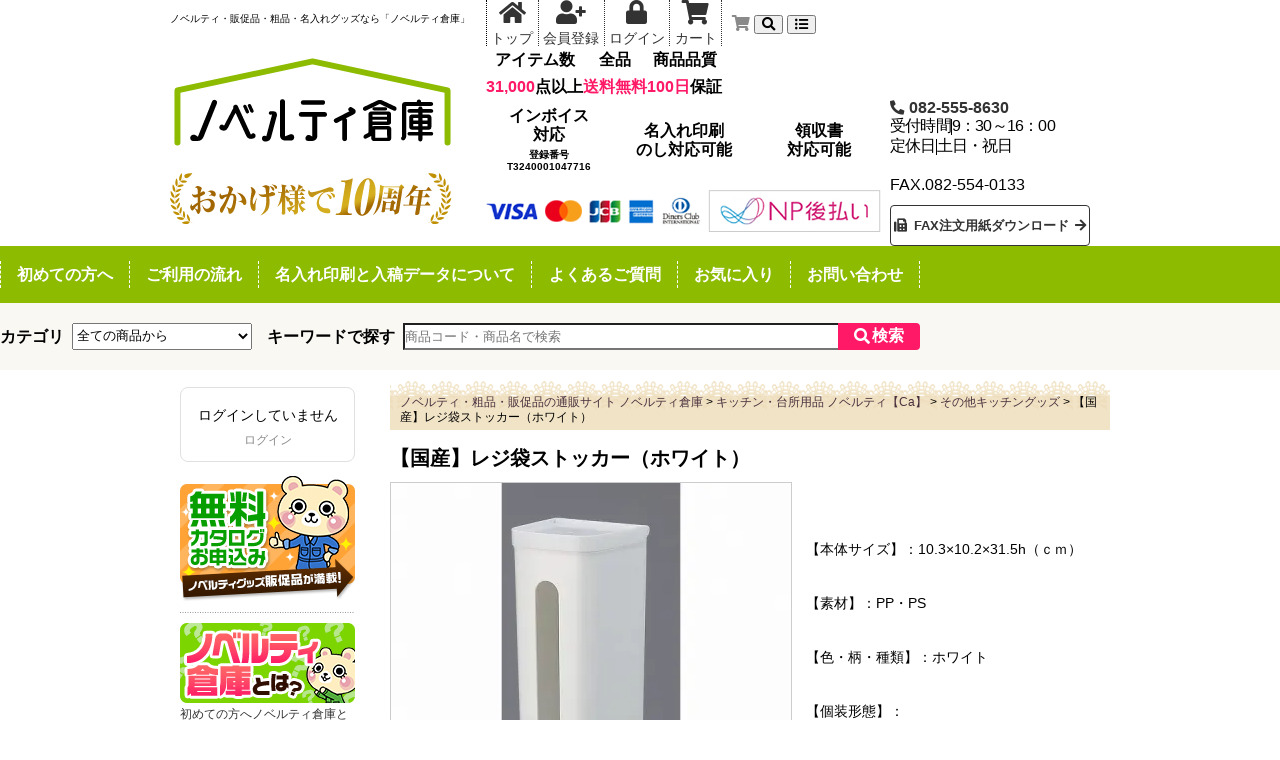

--- FILE ---
content_type: text/html; charset=EUC-JP
request_url: https://www.novelty-souko.com/?pid=143417389
body_size: 11671
content:
<!DOCTYPE html PUBLIC "-//W3C//DTD XHTML 1.0 Transitional//EN" "http://www.w3.org/TR/xhtml1/DTD/xhtml1-transitional.dtd">
<html xmlns:og="http://ogp.me/ns#" xmlns:fb="http://www.facebook.com/2008/fbml" xmlns:mixi="http://mixi-platform.com/ns#" xmlns="http://www.w3.org/1999/xhtml" xml:lang="ja" lang="ja" dir="ltr">
<head>
<meta http-equiv="content-type" content="text/html; charset=euc-jp" />
<meta http-equiv="X-UA-Compatible" content="IE=edge,chrome=1" />
<title>ノベルティ、販促品、粗品、景品用としてオススメな【国産】レジ袋ストッカー（ホワイト）です。</title>
<meta name="Keywords" content="ノベルティ,販促品,粗品,景品,ノベルティグッズ,販促グッズ,記念品" />
<meta name="Description" content="ノベルティ、販促品、粗品、景品用としてオススメな【国産】レジ袋ストッカー（ホワイト）です。" />
<meta name="Author" content="株式会社ハッピーファクトリー" />
<meta name="Copyright" content="株式会社ハッピーファクトリー" />
<meta http-equiv="content-style-type" content="text/css" />
<meta http-equiv="content-script-type" content="text/javascript" />
<link rel="stylesheet" href="https://img20.shop-pro.jp/PA01252/147/css/16/index.css?cmsp_timestamp=20260129090138" type="text/css" />
<link rel="stylesheet" href="https://img20.shop-pro.jp/PA01252/147/css/16/product.css?cmsp_timestamp=20260129090138" type="text/css" />

<link rel="alternate" type="application/rss+xml" title="rss" href="https://www.novelty-souko.com/?mode=rss" />
<link rel="shortcut icon" href="https://img20.shop-pro.jp/PA01252/147/favicon.ico?cmsp_timestamp=20260116142710" />
<script type="text/javascript" src="//ajax.googleapis.com/ajax/libs/jquery/1.7.2/jquery.min.js" ></script>
<meta property="og:title" content="ノベルティ、販促品、粗品、景品用としてオススメな【国産】レジ袋ストッカー（ホワイト）です。" />
<meta property="og:description" content="ノベルティ、販促品、粗品、景品用としてオススメな【国産】レジ袋ストッカー（ホワイト）です。" />
<meta property="og:url" content="https://www.novelty-souko.com?pid=143417389" />
<meta property="og:site_name" content="ノベルティグッズ・販促品の「ノベルティ倉庫」" />
<meta property="og:image" content="https://img20.shop-pro.jp/PA01252/147/product/143417389.jpg?cmsp_timestamp=20190604141138"/>
<meta property="og:type" content="product" />
<meta property="product:price:amount" content="454" />
<meta property="product:price:currency" content="JPY" />
<meta property="product:product_link" content="https://www.novelty-souko.com?pid=143417389" />
<!-- 25.08.20-Yahoo検索サイトジェネラルタグ -->
<script async src="https://s.yimg.jp/images/listing/tool/cv/ytag.js"></script>
<script>
window.yjDataLayer = window.yjDataLayer || [];
function ytag() { yjDataLayer.push(arguments); }
</script>



<!-- Yahoo検索 GeneralTag＋リタゲtag -->

<script async src="https://s.yimg.jp/images/listing/tool/cv/ytag.js"></script>
<script>
window.yjDataLayer = window.yjDataLayer || [];
function ytag() { yjDataLayer.push(arguments); }
ytag({
  "type":"yss_retargeting",
  "config": {
    "yahoo_ss_retargeting_id": "1001063513",
    "yahoo_sstag_custom_params": {
    }
  }
});
</script>




<!-- Yahooディスプレイ GeneralTag＋リタゲtag -->

<script async src="https://s.yimg.jp/images/listing/tool/cv/ytag.js"></script>
<script>
window.yjDataLayer = window.yjDataLayer || [];
function ytag() { yjDataLayer.push(arguments); }
ytag({
  "type":"yjad_retargeting",
  "config":{
    "yahoo_retargeting_id": "KREEZACZE1",
    "yahoo_retargeting_label": "",
    "yahoo_retargeting_page_type": "",
    "yahoo_retargeting_items":[
      {item_id: '', category_id: '', price: '', quantity: ''}
    ]
  }
});
</script>


<!-- facebook tag) -->

<meta name="viewport" content="width=device-width, initial-scale=1.0">
<script async src="https://s.yimg.jp/images/listing/tool/cv/ytag.js"></script>
<script>
window.yjDataLayer = window.yjDataLayer || [];
function ytag() { yjDataLayer.push(arguments); }
</script>

<!-- Google tag (gtag.js) -->

<script async src="https://www.googletagmanager.com/gtag/js?id=AW-773088334"></script>

<script>

  window.dataLayer = window.dataLayer || [];

  function gtag(){dataLayer.push(arguments);}

  gtag('js', new Date());


  gtag('config', 'AW-773088334', {'allow_enhanced_conversions' : true});

</script>
<meta name="google-site-verification" content="cOwKJHhFhzExpoALmCcnorogmQ73wyABVgcgunXrWZ4" />



<meta name="google-site-verification" content="OwdQAARSfTpmzOWCGsuNXzDaowbtq-K0gLB0nyq0f90" />

<script>(function(w,d,t,r,u){var f,n,i;w[u]=w[u]||[],f=function(){var o={ti:"343098092", enableAutoSpaTracking: true};o.q=w[u],w[u]=new UET(o),w[u].push("pageLoad")},n=d.createElement(t),n.src=r,n.async=1,n.onload=n.onreadystatechange=function(){var s=this.readyState;s&&s!=="loaded"&&s!=="complete"||(f(),n.onload=n.onreadystatechange=null)},i=d.getElementsByTagName(t)[0],i.parentNode.insertBefore(n,i)})(window,document,"script","//bat.bing.com/bat.js","uetq");</script>



<!-- 24.08.18-Microsoft-全ページ共通UAEtag -->

<script>(function(w,d,t,r,u){var f,n,i;w[u]=w[u]||[],f=function(){var o={ti:"343098092", enableAutoSpaTracking: true};o.q=w[u],w[u]=new UET(o),w[u].push("pageLoad")},n=d.createElement(t),n.src=r,n.async=1,n.onload=n.onreadystatechange=function(){var s=this.readyState;s&&s!=="loaded"&&s!=="complete"||(f(),n.onload=n.onreadystatechange=null)},i=d.getElementsByTagName(t)[0],i.parentNode.insertBefore(n,i)})(window,document,"script","//bat.bing.com/bat.js","uetq");</script>

<script>
  var Colorme = {"page":"product","shop":{"account_id":"PA01252147","title":"\u30ce\u30d9\u30eb\u30c6\u30a3\u30b0\u30c3\u30ba\u30fb\u8ca9\u4fc3\u54c1\u306e\u300c\u30ce\u30d9\u30eb\u30c6\u30a3\u5009\u5eab\u300d"},"basket":{"total_price":0,"items":[]},"customer":{"id":null},"inventory_control":"none","product":{"shop_uid":"PA01252147","id":143417389,"name":"\u3010\u56fd\u7523\u3011\u30ec\u30b8\u888b\u30b9\u30c8\u30c3\u30ab\u30fc\uff08\u30db\u30ef\u30a4\u30c8\uff09","model_number":"IG-0097WH","stock_num":null,"sales_price":413,"sales_price_including_tax":454,"variants":[],"category":{"id_big":2654127,"id_small":7},"groups":[{"id":737569},{"id":2617041}],"members_price":413,"members_price_including_tax":454}};

  (function() {
    function insertScriptTags() {
      var scriptTagDetails = [];
      var entry = document.getElementsByTagName('script')[0];

      scriptTagDetails.forEach(function(tagDetail) {
        var script = document.createElement('script');

        script.type = 'text/javascript';
        script.src = tagDetail.src;
        script.async = true;

        if( tagDetail.integrity ) {
          script.integrity = tagDetail.integrity;
          script.setAttribute('crossorigin', 'anonymous');
        }

        entry.parentNode.insertBefore(script, entry);
      })
    }

    window.addEventListener('load', insertScriptTags, false);
  })();
</script>

<script async src="https://www.googletagmanager.com/gtag/js?id=G-MQJT5ZBJDS"></script>
<script>
  window.dataLayer = window.dataLayer || [];
  function gtag(){dataLayer.push(arguments);}
  gtag('js', new Date());
  
      gtag('config', 'G-MQJT5ZBJDS', (function() {
      var config = {};
      if (Colorme && Colorme.customer && Colorme.customer.id != null) {
        config.user_id = Colorme.customer.id;
      }
      return config;
    })());
  
  </script><script type="text/javascript">
  document.addEventListener("DOMContentLoaded", function() {
    gtag("event", "view_item", {
      currency: "JPY",
      value: Colorme.product.sales_price_including_tax,
      items: [
        {
          item_id: Colorme.product.id,
          item_name: Colorme.product.name
        }
      ]
    });
  });
</script><script async src="https://zen.one/analytics.js"></script>
</head>
<body>
<meta name="colorme-acc-payload" content="?st=1&pt=10029&ut=143417389&at=PA01252147&v=20260201110310&re=&cn=a23f315d1353cb1cdb742d19e28d745d" width="1" height="1" alt="" /><script>!function(){"use strict";Array.prototype.slice.call(document.getElementsByTagName("script")).filter((function(t){return t.src&&t.src.match(new RegExp("dist/acc-track.js$"))})).forEach((function(t){return document.body.removeChild(t)})),function t(c){var r=arguments.length>1&&void 0!==arguments[1]?arguments[1]:0;if(!(r>=c.length)){var e=document.createElement("script");e.onerror=function(){return t(c,r+1)},e.src="https://"+c[r]+"/dist/acc-track.js?rev=3",document.body.appendChild(e)}}(["acclog001.shop-pro.jp","acclog002.shop-pro.jp"])}();</script><link rel="preconnect" href="https://fonts.googleapis.com">
<link rel="preconnect" href="https://fonts.gstatic.com" crossorigin>
<link href="https://fonts.googleapis.com/css2?family=Roboto:wght@500&display=swap" rel="stylesheet">
<link href="https://use.fontawesome.com/releases/v5.15.1/css/all.css" rel="stylesheet">
<link href="https://file001.shop-pro.jp/PA01252/147/assets-202504/css/base.css" rel="stylesheet">
<script src="https://cdn.jsdelivr.net/npm/jquery@3/dist/jquery.min.js" defer>
</script>
<script src="https://file001.shop-pro.jp/PA01252/147/assets2403/js/main.js" defer></script>

<div id="wrap">
	<header id="header">
		<div class="hero">
			<div class="hero__cel-primary">
									<p class="hero__txt">ノベルティ・販促品・粗品・名入れグッズなら「ノベルティ倉庫」</p>
								<a href="./" class="hero__logo"><img src="https://file001.shop-pro.jp/PA01252/147/assets-202504/img/logo.svg" width="285" height="96" alt="ノベルティ倉庫"></a>
				<figure class="hero__anniversary">
					<picture>
						<source srcset="https://file001.shop-pro.jp/PA01252/147/assets-202504/img/anniversary_text.png" media="(max-width:767px)" width="259" height="42">
						<img src="https://file001.shop-pro.jp/PA01252/147/assets-202504/img/anniversary.png" width="282" height="51" alt="おかげ様で9周年">
					</picture>
				</figure>
			</div>
			<div class="hero__cel-secondary">
				<nav class="hero__nav" aria-label="メニュー">
					<a href="./">
						<i class="fas fa-home"></i>
						<span>トップ</span>
					</a>
											<a href="https://www.novelty-souko.com/customer/signup/new">
							<i class="fas fa-user-plus"></i>
							<span>会員登録</span>
						</a>
						<a href="https://www.novelty-souko.com/?mode=myaccount">
							<i class="fas fa-lock"></i>
							<span>ログイン</span>
						</a>
										<a href="https://www.novelty-souko.com/cart/proxy/basket?shop_id=PA01252147&shop_domain=novelty-souko.com">
						<i class="fas fa-shopping-cart"></i>
						<span>カート</span>
					</a>
				</nav>
				<nav class="hero__sp-nav" aria-label="メニュー">
					<a href="https://www.novelty-souko.com/cart/proxy/basket?shop_id=PA01252147&shop_domain=novelty-souko.com" aria-label="カート">
						<i class="fas fa-shopping-cart"></i>
					</a>
					<button type="button" class="js-search-open" aria-controls="search" aria-expanded="false">
						<span class="i-amphtml-screen-reader">検索</span>
						<i class="fas fa-search"></i>
					</button>
					<button type="button" class="js-nav-open" aria-expanded="false">
						<span class="i-amphtml-screen-reader">メニューを開く</span>
						<i class="fas fa-list-ul"></i>
					</button>
				</nav>
				<ul class="hero__strength">
					<li><span>アイテム数<br><em>31,000</em>点以上</span></li>
					<li><span>全品<br><em>送料無料</em></span></li>
					<li><span>商品品質<br><em>100日</em>保証</span></li>
				</ul>
			</div>
			<div class="hero__cel-tertiary">
				<ul class="hero__points">
					<li><em>インボイス</em><span>対応</span><span style="font-size: 10px;margin-block-start: 5px;">登録番号</span><span style="font-size: 10px;">T3240001047716</span></li>
					<li><span><em>名入れ</em>印刷</span><span><em>のし</em>対応可能</span></li>
					<li><em>領収書</em><span>対応可能</span></li>
				</ul>
				<p id="labelledby-credit" class="i-amphtml-screen-reader">お支払い方法</p>
				<ul class="hero__credit" aria-labelledby="labelledby-credit">
					<li><img src="https://file001.shop-pro.jp/PA01252/147/assets-202504/img/logo_visa.png" alt="Visa" width="53" height="33"></li>
					<li><img src="https://file001.shop-pro.jp/PA01252/147/assets-202504/img/logo_mc.png" alt="Mastercard" width="37" height="22"></li>
					<li><img src="https://file001.shop-pro.jp/PA01252/147/assets-202504/img/logo_jcb.png" alt="JCB" width="34" height="25"></li>
					<li><img src="https://file001.shop-pro.jp/PA01252/147/assets-202504/img/logo_amex.png" alt="アメリカン・エキスプレス" width="26" height="25"></li>
					<li><img src="https://file001.shop-pro.jp/PA01252/147/assets-202504/img/logo_diners.png" alt="ダイナースクラブ" width="42" height="30"></li>
					<li><img src="https://file001.shop-pro.jp/PA01252/147/assets-202504/img/logo_np.png" alt="NP後払い" width="173" height="42"></li>
				</ul>
			</div>
			<div class="hero__cel-contact">
				<div class="hero__tel">
					<a href="tel:082-555-8630">
						<p id="labelledby-tel" class="i-amphtml-screen-reader">電話番号</p>
						<i class="fas fa-phone-alt"></i>
						<p>082-555-8630</p>
					</a>
					<dl>
						<div>
							<dt>受付時間</dt>
							<dd>9：30～16：00</dd>
						</div>
						<div>
							<dt>定休日</dt>
							<dd>土日・祝日</dd>
						</div>
					</dl>
				</div>
				<div class="hero__fax">
					<p>FAX.082-554-0133</p>
					<a href="https://file001.shop-pro.jp/PA01252/147/pdf/novelty-soko_fax.pdf" target="_blank">
						<i class="fas fa-fax"></i>
						<span>FAX注文用紙ダウンロード</span>
						<i class="fas fa-arrow-right"></i>
					</a>
				</div>
			</div>
		</div>
	</header>
</div>

<nav class="global-menu" aria-label="メインメニュー">
	<div class="global-menu__wrap">
		<a href="https://www.novelty-souko.com/?mode=f6">初めての方へ</a>
		<a href="https://www.novelty-souko.com/?mode=f8">ご利用の流れ</a>
		<a href="https://www.novelty-souko.com/?mode=f2">名入れ印刷と入稿データについて</a>
		<a href="https://www.novelty-souko.com/?mode=f1">よくあるご質問</a>
		<a href="https://www.novelty-souko.com/?mode=f10">お気に入り</a>
		<a href="https://spsauce.shop-pro.jp/customer/inquiries/new">お問い合わせ</a>
	</div>
</nav>

<search class="search-area">
	<form action="https://www.novelty-souko.com/" method="get">
		<div class="search-area__wrap">
			<input type="hidden" name="mode" value="srh" /><input type="hidden" name="sort" value="n" />
			 <label for="cid">カテゴリ</label>
			 <select name="cid" id="cid">
				<option value="">全ての商品から</option>
								<option value="2972800,0">お正月アイテム【Ca】</option>
								<option value="2972801,0">クリスマスアイテム【Ca】</option>
								<option value="2654116,0">あったかグッズ ノベルティ【Ca】</option>
								<option value="2654120,0">バッグ・エコバッグ ノベルティ【Ca】</option>
								<option value="2654129,0">タンブラー・ボトル関連 ノベルティ【Ca】</option>
								<option value="2654136,0">ミラー・化粧品小物 ノベルティ【Ca】</option>
								<option value="2654126,0">文具・ステーショナリー ノベルティ【Ca】</option>
								<option value="2654122,0">防災・防犯関連 ノベルティ【Ca】</option>
								<option value="2654119,0">ポーチ ノベルティ【Ca】</option>
								<option value="2654109,0">リビング雑貨 ノベルティ【Ca】</option>
								<option value="2654111,0">パソコン・モバイル周辺機器 ノベルティ【Ca】</option>
								<option value="2654112,0">うちわ・扇子 ノベルティ【Ca】</option>
								<option value="2654114,0">おもちゃ・ゲーム ノベルティ【Ca】</option>
								<option value="2654117,0">衛生アイテム（マスク、除菌） ノベルティ【Ca】</option>
								<option value="2654121,0">ティッシュ・トイレットペーパー ノベルティ【Ca】</option>
								<option value="2654123,0">お掃除グッズ ノベルティ【Ca】</option>
								<option value="2654124,0">レジャー・アウトドア関連 ノベルティ【Ca】</option>
								<option value="2654125,0">花の種など植物関連商品 ノベルティ【Ca】</option>
								<option value="2654127,0">キッチン・台所用品 ノベルティ【Ca】</option>
								<option value="2654130,0">タオル・ハンカチ関連 ノベルティ【Ca】</option>
								<option value="2654131,0">バス・アロマ商品 ノベルティ【Ca】</option>
								<option value="2654132,0">美容・健康グッズ ノベルティ【Ca】</option>
								<option value="2654133,0">その他雑貨 ノベルティ【Ca】</option>
								<option value="2654134,0">雨傘・日傘/紫外線対策 ノベルティ【Ca】</option>
								<option value="2654138,0">食品・飲料・お菓子 ノベルティ【Ca】</option>
								<option value="2654139,0">イベント系・抽選会商品 ノベルティ【Ca】</option>
								<option value="2654141,0">オリジナルシール／ラッピング・包装資材【Ca】</option>
								<option value="2826593,0">Tシャツ・ポロシャツ</option>
								<option value="2654110,0">チャーム・ストラップ等 ノベルティ【Ca】</option>
								<option value="2936225,0">新規商品【６】</option>
								<option value="2936226,0">新規商品【７】</option>
								<option value="2936227,0">新規商品【８】</option>
								<option value="2936228,0">新規商品【９】</option>
								<option value="2936229,0">新規商品【１０】</option>
							 </select>
			 <label for="keyword">キーワードで探す</label>
			 <input id="keyword" type="text" placeholder="商品コード・商品名で検索" name="keyword">
			 <button type="submit">
				<i class="fas fa-search"></i>
				検索
			 </button>
		</div>
	</form>
</search>






<div id="wrap2">
		<main id="right">
		
<script type="text/javascript" src="https://cdnjs.cloudflare.com/ajax/libs/fancybox/3.3.5/jquery.fancybox.min.js" defer></script>
<link rel="stylesheet" type="text/css" href="https://cdnjs.cloudflare.com/ajax/libs/fancybox/3.3.5/jquery.fancybox.min.css" media="screen" />
<script type="text/javascript">
$(function() {
      $('[data-fancybox]').fancybox();
});
</script>


<!-- <script type="text/javascript" src="https://file001.shop-pro.jp/PA01105/437/js/jquery-lineup.min.js"></script>
<script type="text/javascript">
$(window).load(function() {
	$(".history_item").lineUp({ onFontResize:true, onResize:true });
});
</script> -->



<p class="footstamp" itemscope itemtype="http://schema.org/BreadcrumbList">
            <span itemprop="itemListElement" itemscope itemtype="http://schema.org/ListItem">
                <a itemprop="item" href="./"><span itemprop="name">ノベルティ・粗品・販促品の通販サイト ノベルティ倉庫</span></a>
                <meta itemprop="position" content="1">
            </span>
                                                                                &gt;
                    <span itemprop="itemListElement" itemscope itemtype="http://schema.org/ListItem">
                        <a itemprop="item" href="?mode=cate&cbid=2654127&csid=0&sort=n"><span itemprop="name">キッチン・台所用品 ノベルティ【Ca】</span></a>
                        <meta itemprop="position" content="2">
                    </span>
                                                                        &gt;
                    <span itemprop="itemListElement" itemscope itemtype="http://schema.org/ListItem">
                        <a itemprop="item" href="?mode=cate&cbid=2654127&csid=7&sort=n"><span itemprop="name">その他キッチングッズ</span></a>
                        <meta itemprop="position" content="3">
                    </span>
                
                                &gt;
                <span itemprop="itemListElement" itemscope itemtype="http://schema.org/ListItem">
                    <span itemprop="name">【国産】レジ袋ストッカー（ホワイト）</span>
                    <meta itemprop="position" content="4">
                </span>
                    </p>



<h1 class="product_name">【国産】レジ袋ストッカー（ホワイト）</h1>

<form name="product_form" method="post" action="https://www.novelty-souko.com/cart/proxy/basket/items/add">

<div class="shohin_photo">

<div class="detail_cont">
<div class="detail_img_block">
<div class="detail_img">
<img src="https://img20.shop-pro.jp/PA01252/147/product/143417389.jpg?cmsp_timestamp=20190604141138" class="main_img" alt="ノベルティ・粗品で人気の「【国産】レジ袋ストッカー（ホワイト）」" name="p" />
</div>
</div>

<div class="detail_other">
    <ul>
                        <li><a href="https://img20.shop-pro.jp/PA01252/147/product/143417389_o1.jpg?cmsp_timestamp=20190604141138" data-fancybox="group"><img src="https://img20.shop-pro.jp/PA01252/147/product/143417389_o1.jpg?cmsp_timestamp=20190604141138" /></a></li>
                                <li><a href="https://img20.shop-pro.jp/PA01252/147/product/143417389_o2.jpg?cmsp_timestamp=20190604141138" data-fancybox="group"><img src="https://img20.shop-pro.jp/PA01252/147/product/143417389_o2.jpg?cmsp_timestamp=20190604141138" /></a></li>
                                <li><a href="https://img20.shop-pro.jp/PA01252/147/product/143417389_o3.jpg?cmsp_timestamp=20190604141138" data-fancybox="group"><img src="https://img20.shop-pro.jp/PA01252/147/product/143417389_o3.jpg?cmsp_timestamp=20190604141138" /></a></li>
                                <li><a href="https://img20.shop-pro.jp/PA01252/147/product/143417389_o4.jpg?cmsp_timestamp=20190604141138" data-fancybox="group"><img src="https://img20.shop-pro.jp/PA01252/147/product/143417389_o4.jpg?cmsp_timestamp=20190604141138" /></a></li>
                                                                                                                                                                                                                                                                                                                                                                                                                                                                                                                                                                                                                                                                        </ul>
</div>

</div>
</div>

<div class="detail_txt_block">
<div class="expl_block"><br><br>【本体サイズ】：10.3×10.2×31.5h（ｃｍ）<br><br>【素材】：PP・PS<br><br>【色・柄・種類】：ホワイト<br><br>【個装形態】：<br><br>【パッケージサイズ】：<br><br>【名入れ可能サイズ】：<br><br>【1箱入数】：40個<br><br>【備考】：個人宅配送不可<br><br>【最小ご注文数量】：80個以上40個単位</div>
<div class="txt_option" id="txt_option">

<span style="font-size:18px;"><script type="text/javascript">
sLink = "http://www.novelty-souko.com/?tid=13&mode=f9" + "&" + "IG-0097WH";
link = "<a href='" + sLink + "' target='_blank'>";
document.write(link);
 -->
</script>
<p style="text-align: center; font-size:16px; line-height: 1.5;">
	最小ご注文数以下の数量をご希望の方は<br />別サイト
⇒「小ロットン」へ
	</p>
<img src="https://file001.shop-pro.jp/PA01252/147/assets2403/img/itemdetail/bn_shorotton.webp" alt="小ロットン" class="ma_t5" /></a></span></div>

<table border="0" cellpadding="0" cellspacing="0" class="table" align="center" width="294">
<tr>
<td class="tit">商品番号</td>
<td class="cont">IG-0097WH</td>
</tr>
<tr>
<td class="tit">商品名</td>
<td class="cont">【国産】レジ袋ストッカー（ホワイト）</td>
</tr>
<tr>
<td class="tit">定価</td>
<td class="cont"><s>1,240円(税込1,364円)</s></td>
</tr>
<tr>
<td class="tit">販売価格</td>
<td class="cont">

<p class="price_detail">413円(税込454円)</p>
</td>
</tr>

<tr>
<td class="tit">購入数</td>
<td class="cont">
<table border="0" cellpadding="0" cellspacing="0">
<tr>
<td><input type="text" name="product_num" style="width:50px;" value="80" /></td>
<td>
<div style="width:15px; margin:0px;">
<a href="javascript:f_change_num2(document.product_form.product_num,'1',80,null);"><img src="https://img.shop-pro.jp/common/nup.gif" alt="" /></a>
<a href="javascript:f_change_num2(document.product_form.product_num,'0',80,null);"><img src="https://img.shop-pro.jp/common/ndown.gif" alt="" /></a>
</div>
</td>
<td>個</td>
</tr>
</table>
</td>
</tr>

</table>



<div class="rs_pd_cart_btn"><input type="image" src="https://file001.shop-pro.jp/PA01252/147/assets2403/img/itemdetail/btn_product_cart.png" name="submit" alt="カートに入れる" style="border:none;" ></div>

	<p class="detail-contact"><a href="https://spsauce.shop-pro.jp/customer/products/143417389/inquiries/new"><span>名入れ印刷お見積り</span><br>その他、お問い合わせ</a></p>
<p class="detail-fav"><button type="button"  data-favorite-button-selector="DOMSelector" data-product-id="143417389" data-added-class="fav-items"> この商品をお気に入りに追加</button></p>
	


<p class="txt_sample"><a href="https://www.novelty-souko.com/?mode=f5">サンプルのご注文方法についてはこちら</a></p>	
<ul class="product-linkList">
<li class="txt_back"><a href="https://www.novelty-souko.com/?mode=cate&cbid=2654127&csid=7&sort=n">買い物を続ける</a></li>
<li class="txt_review"><a href="https://www.novelty-souko.com/customer/products/143417389/reviews/new">レビューを投稿</a></li>
</ul>

</div>

<br style="clear:both;" />

<input type="hidden" name="user_hash" value="323c944caf5197ef29e479c69c404501"><input type="hidden" name="members_hash" value="323c944caf5197ef29e479c69c404501"><input type="hidden" name="shop_id" value="PA01252147"><input type="hidden" name="product_id" value="143417389"><input type="hidden" name="members_id" value=""><input type="hidden" name="back_url" value="https://www.novelty-souko.com/?pid=143417389"><input type="hidden" name="reference_token" value="7c86d325b0524f99be54046f035161fb"><input type="hidden" name="shop_domain" value="novelty-souko.com">
</form>






</ul></section>





<img class="saiyasune" src="https://file001.shop-pro.jp/PA01252/147/assets2403/img/itemdetail/img_message.gif" alt="常に業界最安値を目指しています"><br>		<br clear="all">
		<section id="page_b_guide">
			<a href="https://www.novelty-souko.com/?mode=sk">
				<h2>
					<img class="lazyload" src="https://file001.shop-pro.jp/PA01252/147/assets2403/img/common/img_guide.jpg" alt="お買い物ガイド｜ご購入単位以上から全商品送料無料！" width="720" height="256">
				</h2>
			</a>
			<ul>
				<li class="guide_bana">
					<a href="https://www.novelty-souko.com/?mode=f5">
						<img class="lazyload" src="https://file001.shop-pro.jp/PA01252/147/assets2403/img/common/bn_sample.png" alt="サンプルのご注文について（有償） " width="175" height="55">
					</a>
				</li>
				<li class="guide_bana">
					<a href="https://www.novelty-souko.com/?mode=f2">
						<img class="lazyload" src="https://file001.shop-pro.jp/PA01252/147/assets2403/img/common/bn_naire.png" border="0" alt="名入れ商品について" width="175" height="55">
					</a>
				</li>
				<li class="guide_bana">
					<a href="https://www.novelty-souko.com/?mode=f7">
						<img class="lazyload" src="https://file001.shop-pro.jp/PA01252/147/assets2403/img/common/bn_gallery.png" border="0" alt="名入れ印刷商品製作例" width="175" height="55">
					</a>
				</li>
				<li class="guide_banana">
					<a href="https://www.novelty-souko.com/?mode=f1">
						<img class="lazyload" src="https://file001.shop-pro.jp/PA01252/147/assets2403/img/common/bn_faq.png" border="0" alt="よくあるご質問をまとめています" width="175" height="55">
					</a>
				</li>
			</ul>
		</section>
	</main>
	
		<aside id="left">
		<div class="left_bana">
		
									<div class="login-status">
												ログインしていません
							<p><a href="https://www.novelty-souko.com/?mode=myaccount">ログイン</a></p>
											</div>
							
			<a href="https://spsauce.shop-pro.jp/customer/inquiries/new">
				<img class="lazyload" src="https://file001.shop-pro.jp/PA01252/147/assets2403/img/common/bn_catalog.png" alt="無料カタログお届けいたします！" border="0" width="175" height="126">
			</a>
		</div>
		<img class="lazyload" src="https://file001.shop-pro.jp/PA01252/147/assets2403/img/common/line.gif" width="175" height="7">
		<div class="left_bana">
			<a href="https://www.novelty-souko.com/?mode=f6">
				<img class="lazyload" src="https://file001.shop-pro.jp/PA01252/147/assets2403/img/common/bn_about.png" alt="ノベルティ倉庫とは？" border="0" width="175" height="80">
			</a>
			<p>初めての方へノベルティ倉庫とは？</p>
		</div>
		<img class="lazyload" src="https://file001.shop-pro.jp/PA01252/147/assets2403/img/common/line.gif" width="175" height="7">
		<div class="left_bana">
			<a href="https://www.novelty-souko.com/?mode=f5">
				<img class="lazyload" src="https://file001.shop-pro.jp/PA01252/147/assets2403/img/common/bn_sample.png" alt="ノベルティサンプルのご注文方法について（有償） " width="175" height="55" border="0">
				<p>ノベルティサンプルのご注文方法について</p>
			</a>
		</div>
		
		<img class="lazyload" src="https://file001.shop-pro.jp/PA01252/147/assets2403/img/common/line.gif" width="175" height="7">

		<div class="left_bana">
			<a href="https://www.novelty-souko.com/?mode=f2">
				<img class="lazyload" src="https://file001.shop-pro.jp/PA01252/147/assets2403/img/common/bn_naire.png" border="0" alt="ノベルティの名入れ印刷について" width="175" height="55">
				<p>ノベルティの名入れ印刷について</p>
			</a>
		</div>
		<img class="lazyload" src="https://file001.shop-pro.jp/PA01252/147/assets2403/img/common/line.gif" width="175" height="7">
		<div class="left_bana">
			<a href="https://www.novelty-souko.com/?mode=f7">
				<img class="lazyload" src="https://file001.shop-pro.jp/PA01252/147/assets2403/img/common/bn_gallery.png" border="0" alt="ノベルティ名入れ製作例" width="175" height="55">
				<p>ノベルティ名入れ製作例</p>
			</a>
		</div>
		<img class="lazyload" src="https://file001.shop-pro.jp/PA01252/147/assets2403/img/common/line.gif" width="175" height="7">
				
		<div class="left_bana">
			<a href="/?mode=f12">
				<img class="lazyload" src="https://file001.shop-pro.jp/PA01252/147/assets2403/img/common/bn_dic.jpg" border="0" alt="色見本サンプル（DIC番号一覧表）" width="175" height="55">
				<p>色見本サンプル（DIC番号一覧表）</p>
			</a>
		</div>
		<img class="lazyload" src="https://file001.shop-pro.jp/PA01252/147/assets2403/img/common/line.gif" width="175" height="7">

		<div class="left_bana">
			<a href="https://www.novelty-souko.com/?mode=f1">
				<img class="lazyload" src="https://file001.shop-pro.jp/PA01252/147/assets2403/img/common/bn_faq.png" border="0" alt="よくあるご質問をまとめています" width="175" height="55">
				<p>Q&A よくあるご質問</p>
			</a>
		</div>
		<img class="lazyload" src="https://file001.shop-pro.jp/PA01252/147/assets2403/img/common/line.gif" width="175" height="7">

		
		<div class="left_bana">
			<a href="https://file001.shop-pro.jp/PA01252/147/pdf/novelty-soko_fax.pdf" target="_blank" rel="nofollow">
				<img class="lazyload" src="https://file001.shop-pro.jp/PA01252/147/assets2403/img/common/bn_fax.png" border="0" alt="FAXからのご注文も承っています。FAX用紙ダウンロードはこちら" width="175" height="55">
				<p>FAX用ご注文用紙ダウンロード</p>
			</a>
		</div>
		
		<img class="lazyload" src="https://file001.shop-pro.jp/PA01252/147/assets2403/img/common/line.gif" width="175" height="7">

				<h2 id="left_ttl_kakaku">価格順で探す</h2>
		<div id="left_kakaku_191024">
			<ul>
				<li><a href="/?mode=grp&gid=2455802&sort=p">50円以下</a></li>
				<li><a href="/?mode=grp&gid=2455803&sort=p">51円～100円以下</a></li>
				<li><a href="/?mode=grp&gid=2455810&sort=p">101円～150円以下</a></li>
				<li><a href="/?mode=grp&gid=2455811&sort=p">151円～200円以下</a></li>
				<li><a href="/?mode=grp&gid=2455812&sort=p">201円～250円以下</a></li>
				<li><a href="/?mode=grp&gid=2455813&sort=p">251円～300円以下</a></li>
				<li><a href="/?mode=grp&gid=737568&sort=p">301円～400円以下</a></li>
				<li><a href="/?mode=grp&gid=737569&sort=p">401円～500円以下 </a></li>
				<li><a href="/?mode=grp&gid=737570&sort=p">501円～1000円以下</a></li>
				<li><a href="/?mode=grp&gid=737571&sort=p">1001円以上</a></li>
			</ul>
		</div>

				<h2 id="left_ttl_cate">カテゴリーで探す</h2>
		<div class="aside-cate">
			<ul>
									<li class="over">
						<a href="https://www.novelty-souko.com/?mode=cate&cbid=2972800&csid=0&sort=n">
							お正月アイテム【Ca】
						</a>
											</li>
									<li class="over">
						<a href="https://www.novelty-souko.com/?mode=cate&cbid=2972801&csid=0&sort=n">
							クリスマスアイテム【Ca】
						</a>
											</li>
									<li class="over">
						<a href="https://www.novelty-souko.com/?mode=cate&cbid=2654116&csid=0&sort=n">
							あったかグッズ ノベルティ【Ca】
						</a>
																					<ul class="sub">
														<li>
								<a href="https://www.novelty-souko.com/?mode=cate&cbid=2654116&csid=1&sort=n">
									ストール・マフラー・ネックウォーマー
								</a>
							</li>
																											<li>
								<a href="https://www.novelty-souko.com/?mode=cate&cbid=2654116&csid=2&sort=n">
									手袋
								</a>
							</li>
																											<li>
								<a href="https://www.novelty-souko.com/?mode=cate&cbid=2654116&csid=3&sort=n">
									使い捨てカイロ・エコカイロ
								</a>
							</li>
																											<li>
								<a href="https://www.novelty-souko.com/?mode=cate&cbid=2654116&csid=4&sort=n">
									くつ下・レッグウォーマー
								</a>
							</li>
																											<li>
								<a href="https://www.novelty-souko.com/?mode=cate&cbid=2654116&csid=5&sort=n">
									ブランケット
								</a>
							</li>
																											<li>
								<a href="https://www.novelty-souko.com/?mode=cate&cbid=2654116&csid=6&sort=n">
									その他・あったかグッズ
								</a>
							</li>
															</ul>
																		</li>
									<li class="over">
						<a href="https://www.novelty-souko.com/?mode=cate&cbid=2654120&csid=0&sort=n">
							バッグ・エコバッグ ノベルティ【Ca】
						</a>
																					<ul class="sub">
														<li>
								<a href="https://www.novelty-souko.com/?mode=cate&cbid=2654120&csid=1&sort=n">
									女性向けデザインバッグ
								</a>
							</li>
																											<li>
								<a href="https://www.novelty-souko.com/?mode=cate&cbid=2654120&csid=2&sort=n">
									コットンバッグ
								</a>
							</li>
																											<li>
								<a href="https://www.novelty-souko.com/?mode=cate&cbid=2654120&csid=3&sort=n">
									不織布バッグ
								</a>
							</li>
																											<li>
								<a href="https://www.novelty-souko.com/?mode=cate&cbid=2654120&csid=4&sort=n">
									保冷温バッグ/クーラーバッグ
								</a>
							</li>
																											<li>
								<a href="https://www.novelty-souko.com/?mode=cate&cbid=2654120&csid=5&sort=n">
									デイリーエコバッグ
								</a>
							</li>
																											<li>
								<a href="https://www.novelty-souko.com/?mode=cate&cbid=2654120&csid=6&sort=n">
									男性向けデザインバッグ
								</a>
							</li>
															</ul>
																		</li>
									<li class="over">
						<a href="https://www.novelty-souko.com/?mode=cate&cbid=2654129&csid=0&sort=n">
							タンブラー・ボトル関連 ノベルティ【Ca】
						</a>
																					<ul class="sub">
														<li>
								<a href="https://www.novelty-souko.com/?mode=cate&cbid=2654129&csid=1&sort=n">
									ボトルホルダー/ドリンクカバー
								</a>
							</li>
																											<li>
								<a href="https://www.novelty-souko.com/?mode=cate&cbid=2654129&csid=2&sort=n">
									ボトル・水筒
								</a>
							</li>
																											<li>
								<a href="https://www.novelty-souko.com/?mode=cate&cbid=2654129&csid=3&sort=n">
									タンブラー
								</a>
							</li>
															</ul>
																		</li>
									<li class="over">
						<a href="https://www.novelty-souko.com/?mode=cate&cbid=2654136&csid=0&sort=n">
							ミラー・化粧品小物 ノベルティ【Ca】
						</a>
																					<ul class="sub">
														<li>
								<a href="https://www.novelty-souko.com/?mode=cate&cbid=2654136&csid=1&sort=n">
									ミラー
								</a>
							</li>
																											<li>
								<a href="https://www.novelty-souko.com/?mode=cate&cbid=2654136&csid=2&sort=n">
									くし・ブラシ
								</a>
							</li>
																											<li>
								<a href="https://www.novelty-souko.com/?mode=cate&cbid=2654136&csid=3&sort=n">
									その他化粧品関連グッズ
								</a>
							</li>
															</ul>
																		</li>
									<li class="over">
						<a href="https://www.novelty-souko.com/?mode=cate&cbid=2654126&csid=0&sort=n">
							文具・ステーショナリー ノベルティ【Ca】
						</a>
																					<ul class="sub">
														<li>
								<a href="https://www.novelty-souko.com/?mode=cate&cbid=2654126&csid=1&sort=n">
									ペン・筆記用具
								</a>
							</li>
																											<li>
								<a href="https://www.novelty-souko.com/?mode=cate&cbid=2654126&csid=2&sort=n">
									付箋・メモ
								</a>
							</li>
																											<li>
								<a href="https://www.novelty-souko.com/?mode=cate&cbid=2654126&csid=3&sort=n">
									ノート・手帳関連
								</a>
							</li>
																											<li>
								<a href="https://www.novelty-souko.com/?mode=cate&cbid=2654126&csid=4&sort=n">
									その他文具
								</a>
							</li>
															</ul>
																		</li>
									<li class="over">
						<a href="https://www.novelty-souko.com/?mode=cate&cbid=2654122&csid=0&sort=n">
							防災・防犯関連 ノベルティ【Ca】
						</a>
																					<ul class="sub">
														<li>
								<a href="https://www.novelty-souko.com/?mode=cate&cbid=2654122&csid=1&sort=n">
									防災グッズセット
								</a>
							</li>
																											<li>
								<a href="https://www.novelty-souko.com/?mode=cate&cbid=2654122&csid=2&sort=n">
									防犯グッズ単品
								</a>
							</li>
																											<li>
								<a href="https://www.novelty-souko.com/?mode=cate&cbid=2654122&csid=3&sort=n">
									防災グッズ単品
								</a>
							</li>
															</ul>
																		</li>
									<li class="over">
						<a href="https://www.novelty-souko.com/?mode=cate&cbid=2654119&csid=0&sort=n">
							ポーチ ノベルティ【Ca】
						</a>
																					<ul class="sub">
														<li>
								<a href="https://www.novelty-souko.com/?mode=cate&cbid=2654119&csid=1&sort=n">
									女性向けデザインポーチ
								</a>
							</li>
																											<li>
								<a href="https://www.novelty-souko.com/?mode=cate&cbid=2654119&csid=2&sort=n">
									巾着
								</a>
							</li>
																											<li>
								<a href="https://www.novelty-souko.com/?mode=cate&cbid=2654119&csid=3&sort=n">
									その他ポーチ
								</a>
							</li>
															</ul>
																		</li>
									<li class="over">
						<a href="https://www.novelty-souko.com/?mode=cate&cbid=2654109&csid=0&sort=n">
							リビング雑貨 ノベルティ【Ca】
						</a>
																					<ul class="sub">
														<li>
								<a href="https://www.novelty-souko.com/?mode=cate&cbid=2654109&csid=1&sort=n">
									スリッパ
								</a>
							</li>
																											<li>
								<a href="https://www.novelty-souko.com/?mode=cate&cbid=2654109&csid=2&sort=n">
									時計・温湿度計
								</a>
							</li>
																											<li>
								<a href="https://www.novelty-souko.com/?mode=cate&cbid=2654109&csid=3&sort=n">
									小物入れ・ゴミ箱
								</a>
							</li>
																											<li>
								<a href="https://www.novelty-souko.com/?mode=cate&cbid=2654109&csid=4&sort=n">
									その他・リビング雑貨
								</a>
							</li>
															</ul>
																		</li>
									<li class="over">
						<a href="https://www.novelty-souko.com/?mode=cate&cbid=2654111&csid=0&sort=n">
							パソコン・モバイル周辺機器 ノベルティ【Ca】
						</a>
																					<ul class="sub">
														<li>
								<a href="https://www.novelty-souko.com/?mode=cate&cbid=2654111&csid=1&sort=n">
									PC関連商品
								</a>
							</li>
																											<li>
								<a href="https://www.novelty-souko.com/?mode=cate&cbid=2654111&csid=2&sort=n">
									モバイル周辺機器
								</a>
							</li>
																											<li>
								<a href="https://www.novelty-souko.com/?mode=cate&cbid=2654111&csid=3&sort=n">
									電池
								</a>
							</li>
															</ul>
																		</li>
									<li class="over">
						<a href="https://www.novelty-souko.com/?mode=cate&cbid=2654112&csid=0&sort=n">
							うちわ・扇子 ノベルティ【Ca】
						</a>
											</li>
									<li class="over">
						<a href="https://www.novelty-souko.com/?mode=cate&cbid=2654114&csid=0&sort=n">
							おもちゃ・ゲーム ノベルティ【Ca】
						</a>
											</li>
									<li class="over">
						<a href="https://www.novelty-souko.com/?mode=cate&cbid=2654117&csid=0&sort=n">
							衛生アイテム（マスク、除菌） ノベルティ【Ca】
						</a>
																					<ul class="sub">
														<li>
								<a href="https://www.novelty-souko.com/?mode=cate&cbid=2654117&csid=1&sort=n">
									マスク・アルコール除菌グッズ
								</a>
							</li>
																											<li>
								<a href="https://www.novelty-souko.com/?mode=cate&cbid=2654117&csid=2&sort=n">
									爪切り・歯ブラシ・耳かき・綿棒等
								</a>
							</li>
															</ul>
																		</li>
									<li class="over">
						<a href="https://www.novelty-souko.com/?mode=cate&cbid=2654121&csid=0&sort=n">
							ティッシュ・トイレットペーパー ノベルティ【Ca】
						</a>
																					<ul class="sub">
														<li>
								<a href="https://www.novelty-souko.com/?mode=cate&cbid=2654121&csid=1&sort=n">
									ティッシュ
								</a>
							</li>
																											<li>
								<a href="https://www.novelty-souko.com/?mode=cate&cbid=2654121&csid=2&sort=n">
									ウェットティッシュ
								</a>
							</li>
																											<li>
								<a href="https://www.novelty-souko.com/?mode=cate&cbid=2654121&csid=3&sort=n">
									トイレットペーパー
								</a>
							</li>
															</ul>
																		</li>
									<li class="over">
						<a href="https://www.novelty-souko.com/?mode=cate&cbid=2654123&csid=0&sort=n">
							お掃除グッズ ノベルティ【Ca】
						</a>
																					<ul class="sub">
														<li>
								<a href="https://www.novelty-souko.com/?mode=cate&cbid=2654123&csid=1&sort=n">
									モップ・ほうき
								</a>
							</li>
																											<li>
								<a href="https://www.novelty-souko.com/?mode=cate&cbid=2654123&csid=2&sort=n">
									お掃除クロス・ペーパークリーナー
								</a>
							</li>
																											<li>
								<a href="https://www.novelty-souko.com/?mode=cate&cbid=2654123&csid=3&sort=n">
									洗剤・柔軟剤類
								</a>
							</li>
																											<li>
								<a href="https://www.novelty-souko.com/?mode=cate&cbid=2654123&csid=4&sort=n">
									お掃除消耗品類
								</a>
							</li>
																											<li>
								<a href="https://www.novelty-souko.com/?mode=cate&cbid=2654123&csid=5&sort=n">
									その他お掃除グッズ
								</a>
							</li>
																											<li>
								<a href="https://www.novelty-souko.com/?mode=cate&cbid=2654123&csid=6&sort=n">
									お掃除ギフトセット
								</a>
							</li>
															</ul>
																		</li>
									<li class="over">
						<a href="https://www.novelty-souko.com/?mode=cate&cbid=2654124&csid=0&sort=n">
							レジャー・アウトドア関連 ノベルティ【Ca】
						</a>
																					<ul class="sub">
														<li>
								<a href="https://www.novelty-souko.com/?mode=cate&cbid=2654124&csid=1&sort=n">
									ライト・ランタン
								</a>
							</li>
																											<li>
								<a href="https://www.novelty-souko.com/?mode=cate&cbid=2654124&csid=2&sort=n">
									レジャーシート・椅子
								</a>
							</li>
																											<li>
								<a href="https://www.novelty-souko.com/?mode=cate&cbid=2654124&csid=3&sort=n">
									花火
								</a>
							</li>
																											<li>
								<a href="https://www.novelty-souko.com/?mode=cate&cbid=2654124&csid=4&sort=n">
									トラベル関連商品
								</a>
							</li>
																											<li>
								<a href="https://www.novelty-souko.com/?mode=cate&cbid=2654124&csid=5&sort=n">
									その他レジャー/アウトドア商品
								</a>
							</li>
															</ul>
																		</li>
									<li class="over">
						<a href="https://www.novelty-souko.com/?mode=cate&cbid=2654125&csid=0&sort=n">
							花の種など植物関連商品 ノベルティ【Ca】
						</a>
											</li>
									<li class="over">
						<a href="https://www.novelty-souko.com/?mode=cate&cbid=2654127&csid=0&sort=n">
							キッチン・台所用品 ノベルティ【Ca】
						</a>
																					<ul class="sub">
														<li>
								<a href="https://www.novelty-souko.com/?mode=cate&cbid=2654127&csid=1&sort=n">
									グラス・マグカップ
								</a>
							</li>
																											<li>
								<a href="https://www.novelty-souko.com/?mode=cate&cbid=2654127&csid=2&sort=n">
									箸・カトラリー
								</a>
							</li>
																											<li>
								<a href="https://www.novelty-souko.com/?mode=cate&cbid=2654127&csid=3&sort=n">
									お皿等・食器類
								</a>
							</li>
																											<li>
								<a href="https://www.novelty-souko.com/?mode=cate&cbid=2654127&csid=4&sort=n">
									キッチン消耗品
								</a>
							</li>
																											<li>
								<a href="https://www.novelty-souko.com/?mode=cate&cbid=2654127&csid=5&sort=n">
									キッチンスポンジ
								</a>
							</li>
																											<li>
								<a href="https://www.novelty-souko.com/?mode=cate&cbid=2654127&csid=6&sort=n">
									調理器具
								</a>
							</li>
																											<li>
								<a href="https://www.novelty-souko.com/?mode=cate&cbid=2654127&csid=7&sort=n">
									その他キッチングッズ
								</a>
							</li>
															</ul>
																		</li>
									<li class="over">
						<a href="https://www.novelty-souko.com/?mode=cate&cbid=2654130&csid=0&sort=n">
							タオル・ハンカチ関連 ノベルティ【Ca】
						</a>
																					<ul class="sub">
														<li>
								<a href="https://www.novelty-souko.com/?mode=cate&cbid=2654130&csid=1&sort=n">
									タオル
								</a>
							</li>
																											<li>
								<a href="https://www.novelty-souko.com/?mode=cate&cbid=2654130&csid=2&sort=n">
									ハンカチ
								</a>
							</li>
															</ul>
																		</li>
									<li class="over">
						<a href="https://www.novelty-souko.com/?mode=cate&cbid=2654131&csid=0&sort=n">
							バス・アロマ商品 ノベルティ【Ca】
						</a>
																					<ul class="sub">
														<li>
								<a href="https://www.novelty-souko.com/?mode=cate&cbid=2654131&csid=1&sort=n">
									石鹸・入浴剤
								</a>
							</li>
																											<li>
								<a href="https://www.novelty-souko.com/?mode=cate&cbid=2654131&csid=2&sort=n">
									その他バスグッズ
								</a>
							</li>
																											<li>
								<a href="https://www.novelty-souko.com/?mode=cate&cbid=2654131&csid=3&sort=n">
									フレグランス・アロマ商品
								</a>
							</li>
															</ul>
																		</li>
									<li class="over">
						<a href="https://www.novelty-souko.com/?mode=cate&cbid=2654132&csid=0&sort=n">
							美容・健康グッズ ノベルティ【Ca】
						</a>
																					<ul class="sub">
														<li>
								<a href="https://www.novelty-souko.com/?mode=cate&cbid=2654132&csid=1&sort=n">
									マッサージアイテム
								</a>
							</li>
																											<li>
								<a href="https://www.novelty-souko.com/?mode=cate&cbid=2654132&csid=2&sort=n">
									ネイルケアグッズ
								</a>
							</li>
																											<li>
								<a href="https://www.novelty-souko.com/?mode=cate&cbid=2654132&csid=3&sort=n">
									その他美容関連グッズ
								</a>
							</li>
																											<li>
								<a href="https://www.novelty-souko.com/?mode=cate&cbid=2654132&csid=4&sort=n">
									その他健康関連グッズ
								</a>
							</li>
															</ul>
																		</li>
									<li class="over">
						<a href="https://www.novelty-souko.com/?mode=cate&cbid=2654133&csid=0&sort=n">
							その他雑貨 ノベルティ【Ca】
						</a>
																					<ul class="sub">
														<li>
								<a href="https://www.novelty-souko.com/?mode=cate&cbid=2654133&csid=1&sort=n">
									季節アイテム
								</a>
							</li>
																											<li>
								<a href="https://www.novelty-souko.com/?mode=cate&cbid=2654133&csid=2&sort=n">
									カテゴリー以外の商品
								</a>
							</li>
															</ul>
																		</li>
									<li class="over">
						<a href="https://www.novelty-souko.com/?mode=cate&cbid=2654134&csid=0&sort=n">
							雨傘・日傘/紫外線対策 ノベルティ【Ca】
						</a>
																					<ul class="sub">
														<li>
								<a href="https://www.novelty-souko.com/?mode=cate&cbid=2654134&csid=1&sort=n">
									傘・雨具関連
								</a>
							</li>
																											<li>
								<a href="https://www.novelty-souko.com/?mode=cate&cbid=2654134&csid=2&sort=n">
									ストール・ショール
								</a>
							</li>
																											<li>
								<a href="https://www.novelty-souko.com/?mode=cate&cbid=2654134&csid=3&sort=n">
									アームカバー
								</a>
							</li>
																											<li>
								<a href="https://www.novelty-souko.com/?mode=cate&cbid=2654134&csid=4&sort=n">
									その他UV関連商品
								</a>
							</li>
															</ul>
																		</li>
									<li class="over">
						<a href="https://www.novelty-souko.com/?mode=cate&cbid=2654138&csid=0&sort=n">
							食品・飲料・お菓子 ノベルティ【Ca】
						</a>
																					<ul class="sub">
														<li>
								<a href="https://www.novelty-souko.com/?mode=cate&cbid=2654138&csid=1&sort=n">
									一般食品・保存食等
								</a>
							</li>
																											<li>
								<a href="https://www.novelty-souko.com/?mode=cate&cbid=2654138&csid=2&sort=n">
									飲料
								</a>
							</li>
																											<li>
								<a href="https://www.novelty-souko.com/?mode=cate&cbid=2654138&csid=3&sort=n">
									お菓子
								</a>
							</li>
																											<li>
								<a href="https://www.novelty-souko.com/?mode=cate&cbid=2654138&csid=4&sort=n">
									調味料・その他
								</a>
							</li>
															</ul>
																		</li>
									<li class="over">
						<a href="https://www.novelty-souko.com/?mode=cate&cbid=2654139&csid=0&sort=n">
							イベント系・抽選会商品 ノベルティ【Ca】
						</a>
											</li>
									<li class="over">
						<a href="https://www.novelty-souko.com/?mode=cate&cbid=2654141&csid=0&sort=n">
							オリジナルシール／ラッピング・包装資材【Ca】
						</a>
											</li>
									<li class="over">
						<a href="https://www.novelty-souko.com/?mode=cate&cbid=2826593&csid=0&sort=n">
							Tシャツ・ポロシャツ
						</a>
											</li>
									<li class="over">
						<a href="https://www.novelty-souko.com/?mode=cate&cbid=2654110&csid=0&sort=n">
							チャーム・ストラップ等 ノベルティ【Ca】
						</a>
																					<ul class="sub">
														<li>
								<a href="https://www.novelty-souko.com/?mode=cate&cbid=2654110&csid=1&sort=n">
									チャーム・ストラップ等
								</a>
							</li>
																											<li>
								<a href="https://www.novelty-souko.com/?mode=cate&cbid=2654110&csid=2&sort=n">
									キーホルダー
								</a>
							</li>
															</ul>
																		</li>
									<li class="over">
						<a href="https://www.novelty-souko.com/?mode=cate&cbid=2936225&csid=0&sort=n">
							新規商品【６】
						</a>
											</li>
									<li class="over">
						<a href="https://www.novelty-souko.com/?mode=cate&cbid=2936226&csid=0&sort=n">
							新規商品【７】
						</a>
											</li>
									<li class="over">
						<a href="https://www.novelty-souko.com/?mode=cate&cbid=2936227&csid=0&sort=n">
							新規商品【８】
						</a>
											</li>
									<li class="over">
						<a href="https://www.novelty-souko.com/?mode=cate&cbid=2936228&csid=0&sort=n">
							新規商品【９】
						</a>
											</li>
									<li class="over">
						<a href="https://www.novelty-souko.com/?mode=cate&cbid=2936229&csid=0&sort=n">
							新規商品【１０】
						</a>
											</li>
							</ul>
		</div>
		<script>
			$(function(){
				$('.over').hover(function () {
				$(this).children('ul:not(:animated)', this).slideDown('fast');
				}, function () {
				$(this).children('ul').slideUp('fast');
			});

			// $('[data-side-category]').each(function () {
			// $(this).hover(function () {
			// $(this).children('ul:not(:animated)', this).slideDown('fast');
			// }, function () {
			// $(this).children('ul').slideUp('fast');
			// });
			// });

			});
		</script>
		
		<h2 id="left_ttl_data">SHOP DATA</h2>
		<div id="left_data_191024">
			<p><a href="https://www.novelty-souko.com">トップページ</a></p>
			<p><a href="https://spsauce.shop-pro.jp/customer/inquiries/new" rel="nofollow">お問い合わせ</a></p>
			<p><a href="https://www.novelty-souko.com/?mode=privacy">プライバシーポリシー</a></p>
			<p><a href="https://www.novelty-souko.com/?mode=sk#payment">お支払方法</a></p>
			<p><a href="https://www.novelty-souko.com/?mode=sk#delivery">配達方法・送料</a></p>
			<p><a href="https://www.novelty-souko.com/?mode=sk">特定商取引法に基づく表記</a></p>
		</div>
	</aside>
	
	
	<small id="address" style="display: block;">Copyright (c) <a href="https://www.novelty-souko.com/">ノベルティ・販促品の国内最大級通販サイト</a>【ノベルティ倉庫】 All rights reserved.</small>
	
</div><script type="text/javascript" src="https://www.novelty-souko.com/js/cart.js" ></script>
<script type="text/javascript" src="https://www.novelty-souko.com/js/async_cart_in.js" ></script>
<script type="text/javascript" src="https://www.novelty-souko.com/js/product_stock.js" ></script>
<script type="text/javascript" src="https://www.novelty-souko.com/js/js.cookie.js" ></script>
<script type="text/javascript" src="https://www.novelty-souko.com/js/favorite_button.js" ></script>
</body></html>

--- FILE ---
content_type: text/css
request_url: https://img20.shop-pro.jp/PA01252/147/css/16/index.css?cmsp_timestamp=20260129090138
body_size: 26430
content:
/* CSS Document */

/* ************************************************ 
 * ------------------------------------------------
 *	共通設定
 * ------------------------------------------------
 * ************************************************ */


 
/* --- Reset Start --- 
   --- 各ブラウザ間の表示を統一する為の記述です --- */

/* default property reset */
body,div,dl,dt,dd,ul,ol,li,h1,h2,h3,h4,h5,h6,pre,form,fieldset,input,textarea,th,td {margin:0px; padding:0px;}
table {border-collapse:collapse; border-spacing:0px;}
fieldset,img {border:0px;}
ol,ul {list-style:none;}
caption,th {text-align:left;}
h1,h2,h3,h4,h5,h6 {font-size:12px; font-weight:normal;}
q:before,q:after {content:'';}
abbr,acronym {border:0px;}
   
/*body * {line-height:1.22em; word-break:break-all;}*/
/* line-height:1.22em;について */
/*
各フォントサイズ毎に行間を算出する指定です。
この指定を削除すると、全体の行間は統一される為、
見た目のレイアウトが変更される場合があります。
*/

/* --- Reset End --- */

body {
	font-family:"メイリオ", Meiryo, "Hiragino Kaku Gothic Pro", "ヒラギノ角ゴ Pro W3", "ＭＳ Ｐゴシック", "Lucida Grande", "Lucida Sans Unicode", Arial, Verdana, sans-serif;;
	line-height:170%;
	margin:0px;
	padding:0px;
	text-align:center;
	font-size:<{$font_size}>;
	color:<{$font_color}>;
	}

.bold {
	font-weight:bold;
	}

.cell_mar {
	margin:0px 5px 0px 15px;
	}

a:link    {text-decoration: none; color: #8A8A8A;}
a:visited {text-decoration: none; color: #8A8A8A;}
a:active  {text-decoration: underline; color: #333333;}
a:hover   {
text-decoration: underline;
color: #000000;
}


p {margin: 0; padding: 0;}
#wrap { width: 940px; height: auto;  text-align: center; margin: auto;}
#wrap2 { width: 920px; text-align: left; margin: 10px auto;}
.box920 { width: 920px; text-align: left; margin: 0 auto 10px;}

.ma_t5 {margin-top: 5px;}
.ma_t10 {margin-top: 10px;}
.ma_t20 {margin-top: 20px;}
.ma_b5 {margin-bottom: 5px;}
.ma_b10 {margin-bottom: 10px;}
.ma_b20 {margin-bottom: 20px;}
.ma_b30 {margin-bottom: 30px;}
.ma_b40 {margin-bottom: 40px;}
.ma_l5 {margin-left: 5px;}
.ma_l10 {margin-left: 10px;}
.ma_r5 {margin-right: 5px;}
.ma_r10 {margin-right: 10px;}

#address {
 width: 900px;
 padding-top: 25px;
 height: 71px;
 font-size: 12px;
 background: url(https://file001.shop-pro.jp/PA01252/147/assets2403/img/common/copyright_bg.png) no-repeat;
 margin: 10px auto;
 text-align: center;
 }

/* ************************************************ 
 *	ページ上のタイトル
 * ************************************************ */
.title_txt {
  font-size:12px;
  font-weight:normal;
}

/* ************************************************ 
 *	ヘッダーメニュー
 * ************************************************ */
@import url('https://fonts.googleapis.com/css2?family=Roboto:wght@700&display=swap');
#header {
	width: 920px;
	text-align: left;
	margin: 0 auto;
	overflow: hidden;
  position: relative;
}

.header__tel,
.header__email {
    position: absolute;
    font-family: 'Roboto', sans-serif;
    line-height: 1;
    color: #ff3c00;
    font-weight: 700;
    margin-block-start: 0 !important;
    margin-block-end: 0 !important;
}
.header__tel {
    left: 540px;
    bottom: 55px;
    letter-spacing: -0.04em;
    font-size: 28px;
}
.header__email {
    left: 745px;
    bottom: 60px;
    letter-spacing: -0.05em;
    font-size: 16px;
}

#head_gnavi {
 width: 920px;
}
#head_gnavi ul {
 width: 920px;
 overflow: hidden;
 margin-left: 0px;
}
#head_gnavi li {
    height: 55px;
	margin-left: 0px;
	float: left;
}
.site-header{
	background: #fff;
	display: flex;
	position: absolute;
	justify-content: space-between;
	width: 920px;
	margin-left: 10px;
	z-index: 1;
}
.site-header.fixed{
    position: fixed;
    top: 0;
	
}
 
 
/* ------------------------------------- 
 *	検索窓
 * ------------------------------------- */	


#searchber {
margin-top: 55px;
margin-right: auto;
margin-bottom: 10px;
margin-left: auto;
vertical-align: bottom;
height: 78px;
width: 917px;
background-image: url(https://file001.shop-pro.jp/PA01252/147/assets2403/img/common/search_bg.png);
background-repeat: no-repeat;
position: relative;
}
#searchber #searchform {
	width: 930px;
}
#searchber .gbn9_form_input,
#searchber .gbn9_form_select {
padding: 3px;
}
#searchber .gbn9_form_select {
width: 244px;
height: 30px;
position: absolute;
top: 26px;
left: 18px;
}
#searchber .gbn9_form_input {
width: 484px;
height: 20px;
position: absolute;
top: 26px;	
left: 273px;
}
#searchber .kensakubotan {
vertical-align: bottom;
position: absolute;
top: 18px;	
left: 775px;
}
#searchber .kensakubotan a:hover {
opacity: 0.7;
}


 

/* ************************************************ 
 *	左側メニュー
 * ************************************************ */


#left {
width: 175px;
height: auto;
float: left;
}
#left .left_bana a:hover img{
  opacity:0.8;
  filter: alpha(opacity=80);
}

.left_bana { margin: 7px 0;}
.left_bana p {
	margin-top: 4px;
	font-size: 12px;
	line-height: 1.2;
	color: #333;
}


/* --- 価格順で探す --- */
 
#left_ttl_kakaku {
height: 45px;
background: url(https://file001.shop-pro.jp/PA01252/147/assets2403/img/common/left_kakaku.png) no-repeat;
padding-left: 30px;
font-weight: bold;
line-height: 45px;
border-bottom: 4px solid #D6D6D6;
margin-top: 30px;
font-size: 16px;
 }
#left_kakaku_191024 {
 margin: 3px 0;
 }
#left_kakaku_191024 ul { margin: 0; padding: 0;}
#left_kakaku_191024 ul li {
background-image: url(https://file001.shop-pro.jp/PA01252/147/assets2403/img/common/icon_arrow.gif);
background-repeat: no-repeat;
background-position: left center;
line-height: 16px;
padding-left: 12px;
padding-top: 15px;
padding-bottom: 15px;
border-bottom: 1px dotted #AAAAAA;
font-size: 14px;
}
#left_kakaku_191024 ul li a{
color: #2A2A2A;
}

/* --- カテゴリーで探す --- */
/* --- タイトル周り --- */
#left_ttl_cate {
height: 45px;
background: url(https://file001.shop-pro.jp/PA01252/147/assets2403/img/common/left_cate.png) no-repeat;
padding-left: 30px;
font-weight: bold;
line-height: 45px;
border-bottom: 4px solid #D6D6D6;
margin-top: 30px;
font-size: 16px;
 }

 
 
/* --- カテゴリーで探す --- */
/*ボックス全体*/
.aside-cate {
	margin-right: 0;
	margin-left: 0;
	margin-bottom: 2em;
	padding: 0;
	max-width: 175px;/*最大幅*/
}


.aside-cate ul { margin: 0; padding: 0;}
.aside-cate ul li {
	padding: 15px 0 12px 15px;
	line-height: 1.3;
	font-size: 15px;
	border-top: 1px dotted #AAAAAA;
	position: relative;
}
.aside-cate > ul > li::before {
	content: '';
	background: url(https://file001.shop-pro.jp/PA01252/147/assets2403/img/common/icon_arrow.gif) no-repeat 0 0 / contain;
	width: 12px;
	height: 11px;
	display: block;
	position: absolute;
	left: 0;
	top: 17px;
	/* transition: .3s; */
}
/* .aside-cate > ul > li:hover::before {
	transform: rotate(90deg);
	top: 18px;
	left: -1px;
} */
.aside-cate ul li a{
	color: #2A2A2A;
	display: block;
}
.aside-cate ul.sub {
	margin-top: 0.5em;
	margin-left: -1em;
	padding: 5px 5px 5px calc(1em + 5px);
	display: none;
	background: #F2F9FF;
}
.aside-cate ul.sub li {
	padding: 10px 5px 8px 0;
	background: #F2F9FF;
	color: #aaa;
	border: none;
	font-size: 14px;
	line-height: 1.3;
	position: relative;
}
.aside-cate ul.sub li::before {
	content: '';
	width: 5px;
	height: 5px;
	background: #BADFFF;
	border-radius: 50%;
	position: absolute;
	top: 14px;
	left: -.75em;
}
.aside-cate ul.sub li:last-of-type {
	padding-bottom: 0;
}

/* 最後のカテゴリ（新商品【n】）のみ非表示*/
.aside-cate > ul > li:nth-last-of-type(-n+4) {
	display: none;
}


/*中身を非表示にしておく*/
.accbox .accshow {
}
.accbox .accshow p {
font-size: 14px;
line-height: 18px;
margin: 15px 10px
}





/* --- SHOP DATA --- */

#left_ttl_data {
height: 45px;
background: url(https://file001.shop-pro.jp/PA01252/147/assets2403/img/common/left_shop.png) no-repeat;
padding-left: 30px;
font-weight: bold;
line-height: 45px;
border-bottom: 4px solid #D6D6D6;
margin-top: 30px;
color: #FE5252;
font-size: 16px;
 }
 #left_data_191024 {
margin-bottom: 40px;
 }
#left_data_191024 p {
line-height: 16px;
padding-left: 5px;
padding-top: 20px;
 }
#left_data_191024 p a{
color: #2A2A2A;
 }


/* --- 業者コード --- */

#left_cord {
	margin-top: 20px;
	border: 2px solid #E5E5C9;
	background: #F2F2DE;
	padding: 8px;
	text-align: center;
}



/* ************************************************ 
 *	右側メニュー
 * ************************************************ */


#right {
 width: 720px;
 height: auto;
 margin-left: 10px;
 float: right;
 text-align: left;
 overflow: hidden;
 }

/* ************************************************ 
 *	コンテンツ共通
 * ************************************************ */

.main_title {
	width:726px;
	padding-bottom:15px;
	}
	
/* ------------------------------------- 
 *	会員専用価格の表示　トップページ用
 * ------------------------------------- */

.regular_price_top {
	padding:0px;
	margin:0px;
	text-decoration:line-through;
	color:#999999;
	}

.price_top {
	padding:0px;
	margin:0px;
	font-size:14px;
	color:#ff0000;
	}

.discount_rate_top {
	padding:0px;
	margin:0px;
	color:#333333;
	}
	
.common_image img{
	margin-bottom:15px;
	display:block;
}


/* ************************************************ 
 *	商品オプションページ
 * ************************************************ */
#Option .main_title {
	margin:15px auto;
	padding:5px 0px;
	background:#e7e7e7;
	height:auto;
	width:564px;
}

#Option .main_title .cont {
	padding:0px 5px;
}
 
 
#Option .option_table {
	width:564px;
	margin-bottom:5px;
	border-left:1px solid <{$option_bordercolor}>;
	border-top:1px solid <{$option_bordercolor}>;
	}

#Option .option_cell1 {
	text-align:left;
	font-weight:normal;
	padding:5px 5px 5px 6px;
	border-right:1px solid <{$option_bordercolor}>;
	border-bottom:1px solid <{$option_bordercolor}>;
	}

#Option .option_cell2 {
	text-align:left;
	padding:5px;
	background-color:#FFFFFF;
	padding:2px 6px 2px 6px;
	border-right:1px solid <{$option_bordercolor}>;
	border-bottom:1px solid <{$option_bordercolor}>;
	}

#Option .option_cell3 {
	text-align:left;
	padding:5px;
	background-color:#FFFFFF;
	padding:2px 10px 2px 6px;
	border-right:1px solid <{$option_bordercolor}>;
	border-bottom:1px solid <{$option_bordercolor}>;
	}

div#Option table.main_title td{
	text-align:left;
}

/* 会員専用価格の表示 オプション用 */
.regular_price_stock {
	padding:0px;
	margin:0px;
	text-decoration:line-through;
	color:#333333;
	}

.price_detail_stock {
	padding:0px;
	margin:0px;
	}

.discount_rate_stock {
	padding:0px;
	margin:0px;
	color:#333333;
	}

/* ************************************************ 
 *	特定商取引法・お支払い方法・配送設定について
 * ************************************************ */
 
.payment_img {
	width:30px;
	height:30px;
	margin:3px;
	}

#ShopKeeper {
	width:726px;
	margin-bottom:15px;
	color:<{$font_color}>;
	border-top:1px solid <{$ShopKeeper_bordercorder}>;
	border-left:1px solid <{$ShopKeeper_bordercorder}>;
	}

#ShopKeeper th {
	width:200px;
	overflow:hidden;
	padding:10px;
	font-weight:normal;
	text-align:left;
	border-right:1px solid <{$ShopKeeper_bordercorder}>;
	border-bottom:1px solid <{$ShopKeeper_bordercorder}>;
	}

#ShopKeeper td {
	padding:10px;
	text-align:left;
	border-right:1px solid <{$ShopKeeper_bordercorder}>;
	border-bottom:1px solid <{$ShopKeeper_bordercorder}>;
	}
	
#ShopKeeper td table th,
#ShopKeeper td table td,
#ShopKeeper td table,
#ShopKeeper td table {
	border-right:none;
	border-top:none;
	border-left:none;
	border-bottom:none;
	}
	
#ShopKeeper th img,
#ShopKeeper td img {
	vertical-align:middle;
	}
	

/* ************************************************ 
 *	プライバシーポリシー
 * ************************************************ */

#PrivacyExplain {
	margin-bottom:15px;
	color:<{$font_color}>;
	}

.pe_title {
	padding-top:15px;
	color:<{$privacy_title_fontcolor}>;
	border-top:1px solid <{$privacy_title_bgcolor}>;
	}

.pe_note {
	line-height:150%;
	margin:5px 5px 20px 30px;
	}

/* ************************************************ 
 *	float解除
 * ************************************************ */


/* float */

.float_clear {
	clear: both;
	font-size: 0px;
	line-height: 0px;
	height: 0px;
	width: 0px;
}
.float_left {float: left;}
.float_right {float: right;}


/* clearfix */

.clearfix:after {
  content: ".";  /* 新しい要素を作る */
  display: block;  /* ブロックレベル要素に */
  clear: both;
  height: 0;
  visibility: hidden;
}

.clearfix {
  min-height: 1px;
}

* html .clearfix {
  height: 1px;
  /*\*//*/
  height: auto;
  overflow: hidden;
  /**/
}




/* ************************************************ 
 *	お買い物ガイド
 * ************************************************ */
#img_guide {
	width: 730px;
	margin-top: 10px;
	margin-right: auto;
	margin-left: auto;
 }
#bana_osusume {
	margin-bottom: 30px;
}





/* ------------------------------------- 
 *	パンクズリスト
 * ------------------------------------- */

.footstamp {
 width: 700px;
 background: url(https://img05.shop-pro.jp/PA01105/437/etc/img_pankuzu.gif) repeat-x top #f0e3c6;
 padding: 15px 10px 5px;
 margin-bottom: 15px;
 line-height: 1.3;
 font-size: 12px;
 }

.footstamp a:link {
color: #4A303D;
text-decoration: none;
}
.footstamp a:visited {
color: #4A303D;
text-decoration: none;
padding-top: 0px;
}
.footstamp a:hover {
	color: #CE8B00;
	text-decoration: underline;
}
.footstamp a:.footstamp active {
	color: #CE8B00;
	text-decoration: underline;
}

.footstamp img {
	vertical-align:middle;
	}


/* ------------------------------------- 
 *	震災についてのお知らせ
 * ------------------------------------- */	
	
#left .shinsai a {
	height: 33px;
	width: 175px;
	border: 1px solid #D65C5C;
	display: block;
	letter-spacing: -0.05em;
	color: #D65C5C;
	text-align: center;
	line-height: 31px;
	margin-top: 10px;
}
#left .shinsai a:hover {
	background-color: #FFFFCC;
}





/* ------------------------------------- 
 *	よくあるご質問
 * ------------------------------------- */	


#faq_q {
	border: 1px solid #ECE9D8;
	padding: 20px;
}

#faq_q li {
	color: #FF6633;
	background-image: url(https://img05.shop-pro.jp/PA01105/437/etc/question.jpg);
	background-repeat: no-repeat;
	background-position: left center;
	font-size: 14px;
	line-height: 25px;
	font-weight: bold;
	height: 25px;
	padding-left: 25px;
}
#faq_q li a{
	color: #FF6633;
	text-decoration: underline;
}
.faqbox {
	margin-top: 30px;
}
.faqbox_q {
	margin-top: 30px;
	color: #FF6633;
	background-image: url(https://img05.shop-pro.jp/PA01105/437/etc/question.jpg);
	background-repeat: no-repeat;
	background-position: left center;
	padding-left: 25px;
	font-size: 14px;
	line-height: 25px;
	font-weight: bold;
}.faqbox_a {
	padding-top: 10px;
	padding-right: 20px;
	padding-bottom: 10px;
	padding-left: 45px;
	border: 1px solid #ECE9D8;
	background-color: #F7F5EE;
	line-height: 20px;
	background-image: url(https://img05.shop-pro.jp/PA01105/437/etc/answer.jpg);
	background-repeat: no-repeat;
	background-position: 20px 10px;
}
.faqbox_a a {
	color: #FF3333;
}

/* ------------------------------------- 
 *	名入れについて
 * ------------------------------------- */	
 
 
.boxnaire {
	border: 1px solid #ECE9D8;
	background-color: #F9F8F2;
	padding: 14px;
	margin-bottom: 20px;
	width: 690px;
}
.boxnaire_bltxt {
	font-size: 14px;
	font-weight: bold;
	color: #CC0000;
}
.boxnaire_blltxt {
	font-size: 14px;
	font-weight: bold;
	color: #CC0000;
	border-bottom-width: 3px;
	border-bottom-style: solid;
	border-bottom-color: #FD900F;
	padding-bottom: 5px;
	margin-bottom: 0px;
}
.boxnaire_bllltxt {
	width: 600px;
	border: 1px solid #ECE9D8;
	background-color: #F3F1E6;
	margin-right: auto;
	margin-left: auto;
	padding-top: 10px;
	padding-right: 20px;
	padding-bottom: 10px;
	padding-left: 20px;
	margin-bottom: 20px;
}

.boxnaire_1mida {
	font-weight: bold;
	font-size: 14px;
	background-color: #FFFFFF;
	line-height: 30px;
	border-left-width: 3px;
	border-left-style: solid;
	border-left-color: #333333;
	padding-left: 10px;
	margin-top: 10px;
	margin-bottom: 20px;
}


.waku650box {
	width: 650px;
	margin-right: auto;
	margin-left: auto;
}
.waku650box .boxnaire1table {
	width: 650px;
}
.boxnaire1table th {
	width: 105px;
	padding-top: 10px;
	padding-bottom: 10px;
	vertical-align: top;
	background-color: #FFFFFF;
	padding-left: 5px;
}
.boxnaire1table td {
	padding-top: 10px;
	padding-bottom: 10px;
	background-color: #FFFFFF;
	line-height: 1.6em;
}
.boxnaire1table .kome {
	font-size: 10px;
}
.boxnaire1table li {
	list-style-type: disc;
	margin-bottom: 5px;
	margin-left: 20px;
}
.boxnaire2table td {
	vertical-align: top;
	padding: 10px;
	background-color: #FFFFFF;
}
.boxnaire2table li {
	list-style-type: disc;
	margin-bottom: 5px;
	margin-left: 20px;
}
.boxnaire2table .tth {
	font-weight: bold;
	background-color: #EDEADA;
	font-size: 14px;
	line-height: 25px;
	padding-left: 20px;
	margin-bottom: 5px;
}
.boxnaire2table .ttd {
	padding-left: 30px;
}

.boxnaire2table .left {
	width: 420px;
	float: left;
}
.boxnaire2table .right {
	float: right;
}

.boxnaire_gallery {
	display: flex;
  flex-wrap: wrap;
  align-items: flex-start;
  justify-content: center;
}
.boxnaire_gallery li {
	margin: 0 7px 12px;
	width: 150px;
	font-size: 14px;
	line-height: 1.4;
}
.boxnaire_gallery li img {
	width: 100%;
}


.boxnaire3table td {
	padding-top: 10px;
	padding-bottom: 10px;
	background-color: #FFFFFF;
	line-height: 1.6em;
	padding-right: 30px;
	padding-left: 40px;
}
.boxnaire3table li {
	list-style-type: disc;
	margin-bottom: 5px;
	margin-left: 20px;
}

.wrap_og {
	margin: 0 auto 15px;
	width: 660px;
	border: 5px solid #FD900F;
	padding: 15px 20px 13px;
	border-radius: 4px;
	background: #FFF;
	box-sizing: border-box;
}
.wrap_og p {
	margin: 10px 0;
}
.wrap_og .fb {
	font-weight: bold;
}
.wrap_og .c-rd {
	color: #CC0000;
}
.wrap_og .f24 {
	font-size: 24px;
}
.wrap_og .f18 {
	font-size: 18px;
}
.wrap_og .f16 {
	font-size: 16px;
}
.wrap_og .f14 {
	font-size: 14px;
}
.wrap_og .f12 {
	font-size: 12px;
}
.wrap_og .center {
	text-align: center;
}


/* ------------------------------------- 
 *	名入れギャラリー
 * ------------------------------------- */	

.boxgallery {
	width: 720px;
	margin-bottom: 30px;
}
.boxgallery li {
	width: 235px;
	float: left;
	margin-right: 5px;
	margin-bottom: 10px;
	font-size: 12px;
}
.boxgallery .clear {
	clear: both;
}



#page3d .table3d {
	width: 100%;
}
#page3d .table3d th {
	border: 1px solid #DED3C7;
	border-collapse: collapse;
	background-color: #EDE8E2;
	text-align: center;
	vertical-align: middle;
	padding: 10px;
	color: #5F4B38;
}
#page3d .table3d td {
	border: 1px solid #DED3C7;
	border-collapse: collapse;
	padding: 7px;
	text-align: center;
	vertical-align: middle;
	font-size: 12px;
}
#page3d .table3d .hidarizoroi p {
	text-align: left;
}
.font_tibiaka {
	font-size: 10px;
	color: #CC0000;
}
#page3d .table3d .price {
	font-size: 18px;
	font-weight: bold;
	color: #FF0000;
}
#page3d .table3d .price .tax {
	font-size: 12px;
}
#page3d .table3d .kisyu {
	font-size: 16px;
	font-weight: bold;
}


/* ------------------------------------- 
 *	ログイン表記
 * ------------------------------------- */	
.login-status {
	margin-bottom: 1em;
	padding: 1em;
	border: #e0e0e0 1px solid;
	border-radius: 8px;
	text-align: center;
  font-size: 14px;
	p {
		margin-top: 0.5em;
		text-align: center;
      font-size: 16px;
		a {
			padding: .6em;
			font-weight: bold;
			color: #FFF;
			background: #8cbb00;
			display: block;
			border-radius: 5px;
		}
	}
}

/* ------------------------------------- 
 *	販促エキスポドットコムとは？
 * ------------------------------------- */	

.boxabout {
padding-top: 30px;
padding-right: 30px;
padding-left: 30px;
padding-bottom: 20px;
width: 660px;
background-image: url(https://file001.shop-pro.jp/PA01105/437/about/about_back.jpg);
text-align: left;
font-size: 14px;
line-height: 1.6em;
}
.boxaboutend {
padding-top: 30px;
padding-right: 30px;
padding-left: 30px;
padding-bottom: 20px;
width: 660px;
background-image: url(https://file001.shop-pro.jp/PA01105/437/about/about_back.jpg);
text-align: left;
margin-bottom: 60px;
font-size: 14px;
line-height: 1.6em;
}
.boxabout p {
margin-bottom: 20px;
}
.boxaboutend p {
margin-bottom: 20px;
}
.boxabout .about_btn {
width: 520px;
margin-left: auto;
margin-right: auto;
}
.boxabout .font12 {
font-size: 12px;
}
.boxaboutend .catch {
font-size: 18px;
line-height: 1.8em;
color: #FA2E75;
font-weight: bold;
}
.boxaboutend .font14 {
font-size: 14px;
}
.boxabout ul {
margin-top: 10px;
}
.boxabout li {
background-image: url(https://file001.shop-pro.jp/PA01105/437/about/about_listdot.png);
background-repeat: no-repeat;
background-position: left center;
padding-left: 30px;
margin-left: 20px;
}

/* ------------------------------------- 
 *	色見本
 * ------------------------------------- */	

 .dic {
	font-size: 16px;
}
.dic-box {
	margin: 30px 0;
}
.dic-attention {
color:#D80000;
font-weight:bold;
margin: 20px 0;
}
.dic-list {
	display: flex;
	flex-wrap: wrap;
	align-items: flex-start;
}
.dic-list li {
	width: 50%;
}
.dic-list img {
	width: 100%;
}





/* ************************************************ 
 *	売れ筋商品一覧　レイアウト
 *　※※※これは全体のcssに挿入する分です※※※
 * ************************************************ */

/* ------------------------------------- 
 *	売れ筋一覧表示　並び順を変更(商品一覧）
 * ------------------------------------- */
#uresuji_box{
	width: 730px;
	margin-right: auto;

}
.uresuji_item{
	width: 170px;
	height:300px;
	float: left;
	margin-right: 10px;

}
.uresuji_list_img {
	width: 150px;
	height: 150px;
	text-align: center;
	background: url(https://img05.shop-pro.jp/PA01105/437/etc/naka2.jpg) repeat;
	padding: 10px;
	margin-top: 0;
	margin-right: 0;
	margin-bottom: 10px;
	margin-left: 0;
}
.uresuji_list_img img {
	width: 150px;
	height: auto;
	text-align: left;
}
.uresuji_list_img .imgwaku {
	width: 150px;
	height: 150px;
	overflow: hidden;
}

.uresuji_item .expl {
	font-size: 11px;
	margin-top: 5px;
}

/* 230209修正 */
.ranking__list {
	display: grid;
	grid-template-columns: repeat(4, 170px);
	gap: 30px 10px;
	counter-reset: number 0;
}

.ranking__list li::before {
	counter-increment: number 1;
	content: "No." counter(number);
	background: url(https://file001.shop-pro.jp/PA01105/437/ranking/uresuji_rank_bg.png) no-repeat 0 0 / contain;
	width: 170px;
	height: 45px;
	display: inline-block;
	text-align: center;
	font-family: "Impact", "Hiragino Kaku Gothic ProN", "MS PGothic", sans-serif;
	font-size: 24px;
	line-height: 40px;
	color: #FFF;
}
.ranking__list li:nth-of-type(1):before {
	background: url(https://file001.shop-pro.jp/PA01105/437/ranking/uresuji_rank1.png) no-repeat 0 0 / contain;
}
.ranking__list li:nth-of-type(2):before {
	background: url(https://file001.shop-pro.jp/PA01105/437/ranking/uresuji_rank2.png) no-repeat 0 0 / contain;
}
.ranking__list li:nth-of-type(3):before {
	background: url(https://file001.shop-pro.jp/PA01105/437/ranking/uresuji_rank3.png) no-repeat 0 0 / contain;
}

.ranking__list figure {
	margin: 0;
	padding: 10px;
	background: url(https://img05.shop-pro.jp/PA01105/437/etc/naka2.jpg) repeat;
}

.ranking__list .ranking__price {
	font-size: 14px;
  color: #ff0000;
}

.ranking__list .ranking__text {
	font-size: 11px;
	margin-top: 5px;
}


/* ************************************************ 
 *	スマホのみ電話番号バナー表示
 * ************************************************ */
#sp_phone {
    display: none;
    width: 100%;
    position: fixed;
    bottom: 0;
    left: 0;
}
#sp_phone img {
    width: 100%;
}


/* ************************************************ 
 *	ドロップダウン　レイアウト
 * ************************************************ */


.dropdown {float:left; position:relative;}
.dropdown dt {
	cursor:pointer;
	display: block;
	height: 46px;
}
.dropdown dd {
	position:absolute;
	left: 175px;
	top: 15px;
	overflow:hidden;
	display:none;
	z-index:200;
	opacity:0
}
.dropdown ul {
	list-style:none;
}
.dropdown li {
	font-size: 13px;
	color: #5B4728;
	border-right-width: 1px;
	border-bottom-width: 1px;
	border-right-style: solid;
	border-bottom-style: solid;
	border-right-color: #E4E0C7;
	border-bottom-color: #E4E0C7;
	border-left-width: 1px;
	border-left-style: solid;
	border-left-color: #E4E0C7;

}
.dropdown a, .dropdown a:active, .dropdown a:visited {
	display:block;
	padding:5px;
	color:#5B4728;
	text-decoration:none;
	width:150px;
	background-color: #F9F8F2;
}
.dropdown a:hover {background:#EEEBDB; color:#000}



/* ************************************************ 
 *	ページ下　フッター部
 * ************************************************ */


#page_b_guide {
padding-bottom: 30px;
overflow: hidden;
}
#page_b_guide a:hover {
opacity: 0.7;
}
#page_b_guide .guide_bana {
float: left;
margin-right: 6px;
margin-top: 15px;
}
#page_b_guide .guide_banana {
float: left;
margin-right: 0px;
margin-top: 15px;
}

/* ************************************************ 
 *	フッターテキスト
 * ************************************************ */

.footer-text {
     padding: 25px;
     margin-top: 20px;
     border: 4px solid #FADDD9;
     border-radius: 10px;
     color: #666;
}
/**.footer-text h2 {
    text-align: center;
    color: #FF017D;
    font-size: 18px;
    font-weight: bold;
    margin-bottom: 15px;
}**/
.footer-text h2,
.footer-text h3{
    font-size: 14px;
    margin-bottom: 5px;
    background: url(https://file001.shop-pro.jp/PA01252/147/assets2403/img/common/icon_ribon.png) no-repeat 0 center;
    padding-left: 24px;
    font-weight: bold;
}
.footer-text p {
    margin-bottom: 15px;
}
.footer-text h3+p {
    margin-top: 5px;
}

.footer-text ul {
	padding:0.5em;
	list-style-type:none;
}
.footer-text ul li {
	position:relative;
	padding: 0em 0.3em 0.3em 1.3em;
}
.footer-text ul li::before {
    position: absolute;
    content: '';
    display: block;
    top: 0.5em;
    left: 0;
    width: 5px;
    height: 5px;
    border-right: 3px solid #ff6699;
    border-bottom: 3px solid #ff6699;
    transform: rotate(-45deg);
}


/* フッターカテゴリリンク */
.f-group {
	padding: 30px 0;
	background: #FDFAD5;
	width: 100%;
	font-size: 12px;
	line-height: 1.4;
	text-align: left;
}
.f-group > ul {
	margin: 0 auto;
	width: 920px;
	display: flex;
	flex-wrap: wrap;
}
.f-group > ul > li {
	margin-bottom: 15px;
	padding-right: 15px;
	width: calc(100% / 4);
	font-weight: bold;
	box-sizing: border-box;
}
.f-group > ul > li > a {
	color: #333;
}
.f-group > ul > li ul {
	margin-top: 8px;

}
.f-group > ul > li li {
	margin-bottom: 5px;
	margin-left: 1em;
	text-indent: -1em;
	font-weight: normal;
}
/*
.f-group > ul > li li::before {
	content: '→';
	margin-right: 10px;
}
*/


--- FILE ---
content_type: text/css
request_url: https://img20.shop-pro.jp/PA01252/147/css/16/product.css?cmsp_timestamp=20260129090138
body_size: 7681
content:
/* ************************************************ 
 *	商品詳細　レイアウト
 * ************************************************ */


 .detail_img_block {
	width:400px;
	height:auto;
	float:left;
	border:1px solid #CCCCCC;
	text-align: center;
	margin-bottom: 10px;
}

.detail_img .main_img {
  max-width: 400px;
}

.detail_txt_block {
	width:294px;
	float: right;
	margin-left: 10px;
	margin-right: 10px;
	text-align:left;
}


.product_name {
	font-size:20px;
	font-weight:bold;
	margin-bottom:10px;
}

.expl_block {
	margin-bottom: 10px;
	font-size: 14px;
}

.shohin_photo { width: 400px; height: auto; float: left;}

.detail_other {
	width:400px;
	margin-left:10px;
}
.detail_other ul {
	width:410px;
	margin-left: -10px;
}

.detail_other li {
	width:124px;
	height: 124px;
	float:left;
	margin:0 10px 10px 0;
	text-align: center;
	border:1px solid #CCCCCC;
    overflow: hidden;
}

.detail_other li img {
	height: 124px;
}

.detail_txt_block table.table {
	width:294px;
	border-left:#e7e7e7 solid 1px;
	border-top:#e7e7e7 solid 1px;
	margin-bottom:15px;
}

.detail_txt_block table.table td.tit,
.detail_txt_block table.table td.cont {
	padding:7px;
	border-right:#e7e7e7 solid 1px;
	border-bottom:#e7e7e7 solid 1px;
	font-size: 16px;
}

.detail_txt_block table.table td.tit {
	width:70px;
	font-size: 12px;
	font-weight: bold;
	text-align: center;
	background: #FAF4EB;
}


.sk_link_other {
	margin-bottom:20px;
}

.product-linkList {
  margin-top: 20px;
}
.txt_option {
	margin: 20px 0 15px;
	/*background:transparent url(https://img.shop-pro.jp/tmpl_img/31/icon_option.gif) 0px 3px no-repeat;*/

}

.txt_sample {
  font-size:15px; font-weight:bold; margin:15px auto 10px; text-align:center;
}

.txt_back {
	margin-bottom:10px;
	background:transparent url(https://file001.shop-pro.jp/PA01252/147/assets2403/img/itemdetail/icon_back.png) 0px 0px no-repeat;
	padding-left:22px;
        font-size:120%;
        font-weight:800;
}

.txt_tell {
	margin-bottom:10px;
	background:transparent url(https://file001.shop-pro.jp/PA01252/147/assets2403/img/itemdetail/icon_contact.png) 0px 3px no-repeat;
	padding-left:22px;
        font-size:120%;
        font-weight:800;
}

.txt_inq {
	margin-bottom:20px;
	background:transparent url(https://img.shop-pro.jp/tmpl_img/31/icon_inq.gif) 0px 0px no-repeat;
	padding-left:22px;
}

.txt_review {
	margin-bottom:10px;
	background:transparent url(https://file001.shop-pro.jp/PA01252/147/assets2403/img/itemdetail/icon_pen.png) 0px 3px no-repeat;
	padding-left:22px;
        font-size:120%;
        font-weight:800;
}

/* オプションリンク */
.txt-optionLink {
	margin-bottom:20px;
}

.rs_pd_cart_btn {
	margin-bottom:10px;
	text-align:center;
}
.rs_pd_cart_btn a:hover,
.rs_pd_cart_btn input[type="image"]:hover {
  opacity: 0.7;
}

.btn_quick {
}


/* 会員専用価格の表示 商品詳細用 */	
.regular_price_detail {
	padding:0px;
	margin:0px;
	text-decoration:line-through;
	color:#999999;
	}

.price_detail {
	padding:0px;
	margin:0px;
	font-size:18px;
	color:#ff0000;
	font-weight:bold;
	}

.discount_rate_detail {
	padding:0px;
	margin:0px;
	color:#333333;
	}

p#sk_link_other {
	text-align:center;
	margin-top:10px;
}

p#sk_link_other a {
	font-size:12px;
}


/* ------------------------------------- 
 *	この商品を買った…、最近見た商品…タイトル
 * ------------------------------------- */
.title_style{
    height: 40px;
    line-height:40px;
	color:  #353535;
	background: #e8fad9;
	padding-left: 15px;
	border-radius: 20px;
    font-size: 18px;
    font-weight: bold;
}
/* ------------------------------------- 
 *	この商品を買った人はこんな商品も買ってます
 * ------------------------------------- */
#together{
 width:720px;
}

.together_list {
	width:640px;
  	margin:10px auto 20px;
  	 overflow: hidden;
	}
.together_list li{
    width:150px;
     padding:0px 5px 15px;
	float:left;
  	margin: 0 auto;
}

.together_list li img {
	border:1px solid #cccccc;
   	margin-bottom:5px;	
}



/* ------------------------------------- 
 *	最近見た商品
 * ------------------------------------- */
#history-item{
	width:720px;
}
.clearfix::after{
  content: "";
  display: block;
  clear: both;
}

.history_list {
	width:640px;
 	margin:10px auto 10px;
  overflow: hidden;
  
	}
.history_list li{
    width:150px;
    padding:0px 5px 15px;
	float:left;
  	margin: 0 auto;
  	
}

.history_list li img {
	border:1px solid #cccccc;
    	margin-bottom:5px;	
}




/* ------------------------------------- 
 *	レビュー
 * ------------------------------------- */

#review_ttl {
	font-size: 18px;
	font-weight: bold;
	background: #E5E5E5;
	padding: 10px;
	margin: 30px 0 20px;
	line-height: 1;
}

.reviewlist_datas {
  overflow: hidden;
  zoom: 1;
  margin-bottom: 10px;
  font-size: 14px;
  line-height: 1.8 !important;
}
.icon_star {
  float: left;
  width: 77px;
  overflow: hidden;
}
.review_poster li {
  float: left;
  margin-left: 10px;
}
.review_poster li {
  list-style: none;
}
.reviewlist {
  padding-bottom: 15px;
  margin-bottom: 15px;
  border-bottom: 1px dotted #ccc;
}
.review_ttl,
.shopcomment_ttl {
  font-size: 16px;
  font-weight: bold;
  margin-bottom: 10px;
}
.review_img {
  float: right;
  margin: 0 0 10px 10px
}
.reviewlist_content {
  overflow: hidden;
  zoom: 1;
}
.shopcomment {
  margin-top: 10px;
  margin-bottom: 10px;
  background: #eee;
  padding: 15px;
  border-radius: 6px;
}

.fancybox-navigation .fancybox-button--arrow_right {
    right: auto !important;
    left: calc(50% + 300px);
}
.fancybox-button {
   background: rgba(0,0,0,1) !important;
}
.fancybox-navigation .fancybox-button--arrow_left {
    left: calc(50% - 340px) !important;
}

/**お気に入り**/
.detail-fav {
    margin: 17px 0 0
}

.detail-fav button {
    display: block;
    width: 289px;
    padding: 12px 0 10px;
    border: none;
    background: #6cb500;
    color: #FFF;
    font-size: 14px;
    font-weight: 700;
    line-height: 1.8;
    text-align: center;
    text-decoration: none;
    cursor: pointer;
    margin: 0 0 0 2px;
    box-shadow: 2px 2px 4px rgba(0,0,0,0.2);
    border-radius: 4px; 
    display: block;
}

.detail-fav button:before {
    display: inline-block;
    width: 15px;
    height: 15px;
    margin: 0 5px 0 0;
    background: url("data:image/svg+xml;charset=utf-8,%3Csvg xmlns='http://www.w3.org/2000/svg' viewBox='0 0 1792 1792' fill='%23fff'%3E%3Cpath d='M896 1664q-26 0-44-18l-624-602q-10-8-27.5-26T145 952.5 77 855 23.5 734 0 596q0-220 127-344t351-124q62 0 126.5 21.5t120 58T820 276t76 68q36-36 76-68t95.5-68.5 120-58T1314 128q224 0 351 124t127 344q0 221-229 450l-623 600q-18 18-44 18z'/%3E%3C/svg%3E");
    vertical-align: -.2em;
    content: ""
}

.detail-fav button.fav-items:before {
    background: url("data:image/svg+xml;charset=utf-8,%3Csvg xmlns='http://www.w3.org/2000/svg' viewBox='0 0 1792 1792' fill='%23FF017E'%3E%3Cpath d='M896 1664q-26 0-44-18l-624-602q-10-8-27.5-26T145 952.5 77 855 23.5 734 0 596q0-220 127-344t351-124q62 0 126.5 21.5t120 58T820 276t76 68q36-36 76-68t95.5-68.5 120-58T1314 128q224 0 351 124t127 344q0 221-229 450l-623 600q-18 18-44 18z'/%3E%3C/svg%3E")
}
/**名入れお見積り**/
.detail-contact {
    margin: 15px 0 0;
  position: relative;
}
.detail-contact a {
    display: block;
    padding: 14px 0 8px;
    background: #fff06f;
    color: #333;
    font-size: 14px;
    font-weight: 700;
    text-align: center;
    text-decoration: none;
    box-shadow: 2px 2px 4px rgba(0,0,0,0.2);
    border-radius: 4px;
    margin: 0 4px 0 2px;
}

.detail-contact span {
  font-size:18px;
}
.detail-contact a:before {
    display: inline-block;
    width: 23px;
    height: 15px;
    margin: 0 5px 0 0;
    background: url(https://file001.shop-pro.jp/PA01105/437/sp/assets/img/common/icon_main_wh@2x.png) no-repeat 0 0/contain;
    vertical-align: -.2em;
    content: "";
    position: absolute;
    top: 45%;
  	left: 30px;
}

--- FILE ---
content_type: text/css
request_url: https://file001.shop-pro.jp/PA01252/147/assets-202504/css/base.css
body_size: 2154
content:
:root{--c-primary: #8cbb00;--c-primary-dark: oklch(from var(--c-primary) 50% c h);--c-accent: #ff1967;--c-beige: #f9f8f3;--c-text: #333;--c-gray: #999}.i-amphtml-screen-reader{position:fixed !important;top:0px !important;left:0px !important;aspect-ratio:1;inline-size:4px !important;opacity:0 !important;overflow:hidden !important;border:none !important;margin:0 !important;padding:0 !important;display:block !important;visibility:visible !important}body{font-family:"游ゴシック体","Yu Gothic",YuGothic,sans-serif}@media(width < 768px){.l-wrapper{padding-block-start:0}}#wrap2{display:grid;gap:10px;grid-template-columns:1fr 720px}#right{float:none;grid-area:1/2/2/3}#left{float:none;grid-area:1/1/2/2}#address{grid-area:2/1/3/3}img{max-width:100%;height:auto}#header{display:contents}.hero{max-inline-size:920px;margin-inline:auto;display:grid}@media(width > 767px){.hero{grid-template-columns:auto auto 1fr;margin-block-end:10px}}@media(width < 768px){.hero{grid-template-columns:46.5% 1fr;margin-inline:4%}}.hero__cel-primary{grid-area:1/1/3/2;display:grid;margin-inline-end:10px;padding-block-start:5px}@media(width < 768px){.hero__cel-primary{display:contents}}.hero__cel-secondary{grid-area:1/2/2/4;align-items:center;display:grid;gap:0 10px;grid-template-columns:auto 1fr}@media(width < 768px){.hero__cel-secondary{display:contents}}.hero__cel-tertiary{grid-area:2/2/3/3;display:grid;align-items:start;gap:5px}@media(width < 767px){.hero__cel-tertiary{display:contents}}.hero__cel-contact{grid-area:2/3/3/4;display:grid;gap:15px 0;margin-inline-start:8px}@media(width < 768px){.hero__cel-contact{display:contents}}.hero__txt{font-size:10px}@media(width > 767px){.hero__txt{grid-area:1/1/2/2}}@media(width < 768px){.hero__txt{grid-area:1/1/2/4;text-align:center}}@media(width > 767px){.hero__logo{grid-area:3/1/4/2}}@media(width < 768px){.hero__logo{grid-area:2/1/3/2;margin-inline-end:8px}}.hero__anniversary{margin:0}@media(width > 767px){.hero__anniversary{grid-area:2/1/3/2}}@media(width < 768px){.hero__anniversary{grid-area:3/1/4/2;inline-size:87%;justify-self:center;align-self:center}.hero__anniversary img{display:block}}.hero__nav{display:grid;grid-template-columns:repeat(4, auto);font-size:14px;text-align:center;border-inline-start:1px dotted;line-height:1.2}@media(width < 768px){.hero__nav{display:none}}.hero__nav>a{display:grid;gap:6px 0;justify-content:center;border-inline-end:1px dotted var(--c-text);padding-inline:.3em}.hero__nav>a:any-link{color:var(--c-text);transition:color .3s}@media(any-hover: hover){.hero__nav>a:any-link:hover{text-decoration:none;color:var(--c-primary)}}.hero__nav>a:any-link:focus-visible{text-decoration:none;color:var(--c-primary)}.hero__nav>a>i{font-size:1.714em;color:oklch(from currentcolor l c h/50%)}@media(width > 767px){.hero__sp-nav{display:none}}@media(width < 768px){.hero__sp-nav{grid-area:2/2/3/4;display:grid;gap:7px;grid-template-columns:1fr 1fr 1fr;font-size:20px}.hero__sp-nav>*{display:grid;place-items:center;text-decoration:none;background-color:var(--c-button, var(--c-text));color:#fff;border:1px solid var(--c--button);border-radius:4px}.hero__sp-nav>button[class*=search]{--c-button: var(--c-accent)}.hero__sp-nav>button[class*=nav]{--c-button: var(--c-primary-dark)}}.hero__strength{display:grid;grid-template-columns:repeat(3, auto);font-weight:700;font-size:min(16px,3.8vw);list-style:none;text-align:center}@media(width > 767px){.hero__strength{grid-area:1/1/2/2;gap:0 30px;line-height:1.375}}@media(width < 768px){.hero__strength{grid-area:4/1/5/3;margin-block-start:7px;gap:0 8px;line-height:1.2}}@media(width > 767px){.hero__strength>li{padding-block:1.9em .7em;position:relative}.hero__strength>li::after{content:"";position:absolute;left:50%;top:50%;translate:-50% -40%;aspect-ratio:1;block-size:min(100%,90px);background:url(../img/circle.svg) no-repeat center center/contain;z-index:-1}}@media(width < 768px){.hero__strength>li{display:grid;grid-template-columns:auto 1fr auto;align-items:end}.hero__strength>li::before,.hero__strength>li::after{content:"";aspect-ratio:15/34;width:.9em;background:url(../img/reaf.svg) no-repeat left top/contain}.hero__strength>li::after{scale:-1 1}}.hero__strength>li em{font-style:normal;color:var(--c-accent)}.hero__points{display:grid;grid-template-columns:repeat(3, 1fr);gap:8px;font-weight:700;text-align:center;line-height:1.2}@media(width > 767px){.hero__points{font-size:14px}}@media(width < 768px){.hero__points{grid-area:5/1/6/3;margin-block-start:8px;font-size:14px}}.hero__points>li{border:2px solid var(--c-primary-dark);background-color:#fff;border-radius:4px;padding:.395em 0;display:flex;flex-direction:column;align-items:center;justify-content:center;gap:0}.hero__points>li em{font-style:normal;color:var(--c-primary-dark)}.hero__credit{display:grid;grid-template-columns:repeat(6, auto);align-items:center;gap:5px}@media(width < 768px){.hero__credit{grid-area:6/1/7/3;margin-block-start:7px}.hero__credit img{display:block}}.hero__tel{container:tel/inline-size;display:grid;align-self:end}@media(width < 768px){.hero__tel{grid-area:3/2/4/3;position:relative;grid-template-columns:auto 1fr;align-items:center;border:1px solid var(--c-gray);border-radius:4px;padding:5px 7px;margin-block-start:7px}}.hero__tel>a{display:grid;gap:0 .3em;grid-template-columns:auto 1fr;align-items:baseline;font-weight:700;line-height:1;color:var(--c-text)}@media(width > 767px){.hero__tel>a{pointer-events:none;font-size:12.8cqw}}@media(width < 768px){.hero__tel>a{font-size:22px}.hero__tel>a::after{content:"";position:absolute;left:0;top:0;inline-size:100%;block-size:100%}}.hero__tel>a>i{font-size:.9em;color:var(--c-primary-dark)}@media(width < 768px){.hero__tel>a>p:last-child{display:none}}.hero__tel>dl{display:grid;line-height:1.3;margin:0}@media(width > 767px){.hero__tel>dl{font-size:10px;gap:0 1em;grid-template-columns:auto auto}}@media(width < 768px){.hero__tel>dl{font-size:11px}}.hero__tel>dl>div{display:grid;align-items:baseline;letter-spacing:-0.05em;grid-template-columns:auto 1fr}.hero__tel>dl>div dt::after{content:"";display:inline-block;inline-size:1px;block-size:1em;background-color:currentColor;margin-inline:.5em;vertical-align:middle;rotate:10deg}.hero__tel>dl>div dd{margin:0}.hero__fax{container:fax/inline-size}@media(width < 768px){.hero__fax{display:none}}.hero__fax>p{font-size:11.6cqw;font-weight:500}.hero__fax>a{display:grid;grid-template-columns:auto auto auto;border:1px solid var(--c-text);justify-content:center;align-items:center;border-radius:4px;font-weight:600;font-size:13px;gap:0 .5em;line-height:1;padding:1em 0;margin-block-start:7px}.hero__fax>a:any-link{color:var(--c-text);transition:color .3s,background-color .3s}@media(any-hover: hover){.hero__fax>a:any-link:hover{text-decoration:none;background-color:var(--c-text);color:#fff}}.global-menu{background-color:var(--c-primary);border-image-source:linear-gradient(var(--c-primary), var(--c-primary));border-image-slice:0 fill;border-image-outset:0 100vw;font-size:16px;font-weight:700;color:#fff;max-width:920px;margin-inline:auto;position:sticky;inset:0;z-index:1}.global-menu__wrap{display:grid;grid-auto-flow:column}.global-menu__wrap>a{padding:.93em 0;display:grid}.global-menu__wrap>a:not(:first-child){grid-template-columns:1fr auto}.global-menu__wrap>a:first-child{grid-template-columns:auto 1fr auto}.global-menu__wrap>a:first-child::before{content:"";align-self:center;border-inline-start:1px dashed;height:100%}.global-menu__wrap>a::after{content:"";align-self:center;border-inline-end:1px dashed;height:100%}.global-menu__wrap>a:any-link{color:inherit}.search-area{background-color:var(--c-beige);border-image-source:linear-gradient(var(--c-beige), var(--c-beige));border-image-slice:0 fill;border-image-outset:0 100vw;padding:20px 0;display:block;max-width:920px;margin-inline:auto}.search-area__wrap{display:grid;grid-template-columns:auto auto auto 1fr auto}.search-area__wrap>label{font-weight:700;margin-inline-end:.5em;cursor:pointer;align-self:center;font-size:16px}.search-area__wrap>:is(select,input[type=text]){min-height:40px;font-size:16px;padding:0 .5em;border:1px solid var(--c-gray);border-radius:4px;background-color:#fff}.search-area__wrap>select{margin-inline-end:15px;inline-size:180px}.search-area__wrap>input[type=text]{border-inline-end:none;border-top-right-radius:0;border-bottom-right-radius:0}.search-area__wrap>button{background-color:var(--c-accent);border:1px solid var(--c-accent);padding:0 1em;cursor:pointer;font-size:16px;font-weight:700;color:#fff;border:none;border-top-right-radius:4px;border-bottom-right-radius:4px;display:grid;grid-template-columns:auto auto;align-items:center;justify-content:center;gap:2px}


--- FILE ---
content_type: image/svg+xml
request_url: https://file001.shop-pro.jp/PA01252/147/assets-202504/img/logo.svg
body_size: 1921
content:
<svg xmlns="http://www.w3.org/2000/svg" viewBox="0 0 285 96.07"><defs><clipPath id="a"><path d="M0 0h285v96.07H0z" style="fill:none"/></clipPath></defs><g style="clip-path:url(#a)"><path d="M225.28 52.62c1.07.56 1.54 1.84 1.1 2.96a1.953 1.953 0 0 1-2.48 1.2c-.08-.03-.15-.06-.23-.1L209.8 50l-13.96 6.77c-1.02.47-2.22.03-2.7-.99 0 0 0-.02-.01-.03-.43-1.1.05-2.35 1.1-2.88l13.2-6.35c1.55-.76 3.36-.76 4.91 0l12.94 6.09Zm-6.77 19.54c1.5 0 2.71 1.21 2.71 2.71v9.64c0 1.5-1.21 2.71-2.71 2.71h-14.55c-1.5 0-2.71-1.21-2.71-2.71v-2.54l-1.1.76-3.98 1.95c-.87.46-1.94.12-2.4-.75-.06-.11-.11-.23-.14-.35-.29-1.18.27-2.41 1.35-2.96l2.79-1.35c.4-.19.66-.58.68-1.01V60.33c0-1.51 1.2-2.75 2.71-2.79h17.26c1.51.05 2.71 1.28 2.71 2.79v7.95c0 1.5-1.21 2.71-2.71 2.71H202.6v1.52c.42-.22.88-.34 1.35-.34h14.55Zm-2.96-15.65h-11.5a1.609 1.609 0 1 1 0-3.22h11.5a1.609 1.609 0 1 1 0 3.22Zm1.35 4.4h-14.3v1.86h14.3zm-14.3 6.77h14.3v-1.86h-14.3zm14.47 7.86h-11.84v8.38h11.93zM263.17 50.08c0 1.04-.82 1.9-1.86 1.95h-25.04v29.69c0 1.47-.55 2.88-1.52 3.98l-.17.17c-.77.82-2.05.86-2.87.09-.79-.82-.82-2.1-.08-2.96l.42-.42V50.85c0-1.5 1.21-2.71 2.71-2.71h12.01v-.34c0-1.22.98-2.2 2.2-2.2 1.17 0 2.12.95 2.12 2.11v.43000000000000005h10.15c1.07 0 1.95.87 1.95 1.95Zm-1.85 8.72h-8.88v1.78h6.17c1.54 0 2.79 1.25 2.79 2.79v9.73a2.795 2.795 0 0 1-2.79 2.71h-6.17v2.2h8.88c1.03 0 1.86.83 1.86 1.86s-.83 1.86-1.86 1.86h-8.88v3.72c0 1.17-.95 2.12-2.11 2.12s-2.12-.95-2.12-2.12v-3.72h-8.8c-1.03 0-1.86-.83-1.86-1.86s.83-1.86 1.86-1.86h8.88v-2.2h-6.35c-1.5 0-2.71-1.21-2.71-2.71v-9.73c0-1.51 1.2-2.75 2.71-2.79h6.26v-1.69h-8.8c-1.03 0-1.86-.83-1.86-1.86s.83-1.86 1.86-1.86h8.88v-.59c0-1.17.95-2.12 2.11-2.12s2.12.95 2.12 2.12v.59h8.88c1.03 0 1.86.83 1.86 1.86s-.83 1.86-1.86 1.86l-.08-.08Zm-13.03 5.33h-4.99v2.28h4.99zm-4.99 8.12h4.99v-2.2h-4.99zm14.12-8.13h-4.9v2.28h4.9zm-4.9 8.12h4.9v-2.2h-4.9zM45.43 46.1c1.35.51 2.04 2.03 1.52 3.38L33.58 82.89a6.78 6.78 0 0 1-6.26 4.23h-4.06c-1.68 0-3.05-1.36-3.05-3.04 0-.35.06-.69.17-1.02.63-1.81 2.6-2.77 4.41-2.14q.39.135.75.36l2.37 1.52 14.12-35.19a2.62 2.62 0 0 1 3.38-1.52ZM85.27 80.62c.69 1.33.17 2.96-1.16 3.65-.12.06-.24.11-.37.16l-1.27.34c-2.45.79-5.1-.37-6.18-2.71L65.55 58.89 57.77 74.2a4.74 4.74 0 0 1-5.84 2.2l-.76-.25a2.963 2.963 0 0 1-1.44-4.23 2.445 2.445 0 0 1 3.97-.42l.34.34 9.31-17.76a2.434 2.434 0 0 1 4.49-1.87L80.95 80.8l.59-.59a2.27 2.27 0 0 1 3.22-.2c.2.18.37.39.5.63Zm-9.39-22.08-2.54-5.58c-.32-.78.05-1.67.82-1.99.04-.01.07-.03.11-.04.86-.26 1.79.13 2.2.93l2.45 5.5c.34.82-.06 1.76-.88 2.1-.02 0-.03.01-.05.02-.84.25-1.74-.14-2.11-.93Zm4.57-.76L78 52.2c-.32-.78.05-1.67.82-1.99.04-.01.07-.03.11-.04.86-.3 1.82.1 2.2.93l2.54 5.59c.32.78-.05 1.67-.82 1.99-.04.01-.07.03-.11.04-.91.36-1.95-.04-2.37-.93h.09ZM103.29 57.36a3.63 3.63 0 0 1 3.67 3.6c0 .33-.04.65-.12.97l-5.75 21.49a5.75 5.75 0 0 1-5.58 4.23H95c-1.73 0-3.13-1.41-3.12-3.14 0-.22.03-.45.07-.67a2.623 2.623 0 0 1 3.17-1.93c.32.08.62.22.89.41l.25.17 5.84-22-.93.25a1.78 1.78 0 0 1-2.28-1.06 1.6 1.6 0 0 1-.09-.38 1.86 1.86 0 0 1 1.68-2.02h.18l2.62.09Zm20.81 25.46a3.38 3.38 0 0 1-2.84 3.85c-.18.03-.36.04-.55.04h-5.67a5.08 5.08 0 0 1-5.08-5.08V47.79a2.456 2.456 0 0 1 2.36-2.54h.17c1.4 0 2.54 1.14 2.54 2.54v34.68l4.99-2.03a3.04 3.04 0 0 1 4.06 2.37ZM157.09 60.49c0 1.31-1.06 2.37-2.37 2.37h-7.36v19.11c0 2.8-2.27 5.08-5.08 5.08h-4.15a2.793 2.793 0 0 1-2.7-2.88c0-.29.06-.57.16-.84a3.377 3.377 0 0 1 4.37-1.95c.19.07.37.16.54.26l1.86 1.1V62.86h-11.17a2.37 2.37 0 0 1-2.42-2.32 2.37 2.37 0 0 1 2.32-2.42h23.53c1.31-.05 2.41.98 2.45 2.28v.09Zm-1.94-11.93c0 1.31-1.06 2.37-2.37 2.37h-19.63a2.37 2.37 0 0 1-2.32-2.42 2.375 2.375 0 0 1 2.32-2.32h19.63c1.31 0 2.37 1.06 2.37 2.37ZM184.42 55.07a3.043 3.043 0 0 1-.34 5.16l-8.12 4.15c.71.43 1.13 1.2 1.1 2.03v18.44c0 1.33-1.08 2.41-2.41 2.41s-2.41-1.08-2.41-2.41V66.24l-4.91 2.54a2.45 2.45 0 0 1-3.21-1.01 2.37 2.37 0 0 1 1.01-3.13l14.38-7.28h-.17a2.275 2.275 0 0 1-.62-3.17c.01-.02.02-.03.03-.05a2.37 2.37 0 0 1 3.21-.59l2.45 1.52Z" style="fill:none;stroke:#fff;stroke-width:6.84px"/><path d="M225.28 52.62c1.07.56 1.54 1.84 1.1 2.96a1.953 1.953 0 0 1-2.48 1.2c-.08-.03-.15-.06-.23-.1L209.8 50l-13.96 6.77c-1.02.47-2.22.03-2.7-.99 0 0 0-.02-.01-.03-.43-1.1.05-2.35 1.1-2.88l13.2-6.35c1.55-.76 3.36-.76 4.91 0l12.94 6.09Zm-6.77 19.54c1.5 0 2.71 1.21 2.71 2.71v9.64c0 1.5-1.21 2.71-2.71 2.71h-14.55c-1.5 0-2.71-1.21-2.71-2.71v-2.54l-1.1.76-3.98 1.95c-.87.46-1.94.12-2.4-.75-.06-.11-.11-.23-.14-.35-.29-1.18.27-2.41 1.35-2.96l2.79-1.35c.4-.19.66-.58.68-1.01V60.33c0-1.51 1.2-2.75 2.71-2.79h17.26c1.51.05 2.71 1.28 2.71 2.79v7.95c0 1.5-1.21 2.71-2.71 2.71H202.6v1.52c.42-.22.88-.34 1.35-.34h14.55Zm-2.96-15.65h-11.5a1.609 1.609 0 1 1 0-3.22h11.5a1.609 1.609 0 1 1 0 3.22m1.35 4.4h-14.3v1.86h14.3zm-14.3 6.77h14.3v-1.86h-14.3zm14.47 7.86h-11.84v8.38h11.93zM263.17 50.08c0 1.04-.82 1.9-1.86 1.95h-25.04v29.69c0 1.47-.55 2.88-1.52 3.98l-.17.17c-.77.82-2.05.86-2.87.09-.79-.82-.82-2.1-.08-2.96l.42-.42V50.85c0-1.5 1.21-2.71 2.71-2.71h12.01v-.34c0-1.22.98-2.2 2.2-2.2 1.17 0 2.12.95 2.12 2.11v.43000000000000005h10.15c1.07 0 1.95.87 1.95 1.95m-1.87 8.71h-8.88v1.78h6.17c1.54 0 2.79 1.25 2.79 2.79v9.73a2.795 2.795 0 0 1-2.79 2.71h-6.17v2.2h8.88c1.03 0 1.86.83 1.86 1.86s-.83 1.86-1.86 1.86h-8.88v3.72c0 1.17-.95 2.12-2.11 2.12s-2.12-.95-2.12-2.12v-3.72h-8.8c-1.03 0-1.86-.83-1.86-1.86s.83-1.86 1.86-1.86h8.88v-2.2h-6.35c-1.5 0-2.71-1.21-2.71-2.71v-9.73c0-1.51 1.2-2.75 2.71-2.79h6.26v-1.69h-8.8c-1.03 0-1.86-.83-1.86-1.86s.83-1.86 1.86-1.86h8.88v-.59c0-1.17.95-2.12 2.11-2.12s2.12.95 2.12 2.12v.59h8.88c1.03 0 1.86.83 1.86 1.86s-.83 1.86-1.86 1.86m-13.02 5.32h-4.99v2.28h4.99zm-4.99 8.12h4.99v-2.28h-4.99zm14.13-8.12h-4.91v2.28h4.91zm-4.91 8.12h4.91v-2.28h-4.91zM45.43 46.1c1.35.51 2.04 2.03 1.52 3.38L33.58 82.9a6.78 6.78 0 0 1-6.26 4.23h-4.06c-1.68 0-3.05-1.36-3.05-3.04 0-.35.06-.69.17-1.02.63-1.81 2.6-2.77 4.41-2.14q.39.135.75.36l2.37 1.53 14.12-35.2a2.626 2.626 0 0 1 3.38-1.44M85.27 80.62c.69 1.33.17 2.96-1.16 3.65-.12.06-.24.11-.37.16l-1.27.34c-2.45.79-5.1-.37-6.18-2.71L65.55 58.89 57.77 74.2a4.74 4.74 0 0 1-5.84 2.2l-.76-.25a2.963 2.963 0 0 1-1.44-4.23 2.445 2.445 0 0 1 3.97-.42l.34.34 9.31-17.76a2.434 2.434 0 0 1 4.49-1.87L80.95 80.8l.59-.59a2.27 2.27 0 0 1 3.22-.2c.2.18.37.39.5.63m-9.38-22.1-2.54-5.58c-.32-.78.05-1.67.82-1.99.04-.01.07-.03.11-.04.86-.26 1.79.13 2.2.93l2.45 5.5c.34.82-.06 1.76-.88 2.1-.02 0-.03.01-.05.02-.86.3-1.82-.1-2.2-.93m4.57-.77-2.45-5.59c-.32-.78.05-1.67.82-1.99.04-.01.07-.03.11-.04.86-.3 1.82.1 2.2.93l2.53 5.59c.32.78-.05 1.67-.82 1.99-.04.01-.07.03-.11.04-.89.31-1.87-.09-2.28-.93M103.29 57.36a3.63 3.63 0 0 1 3.67 3.6c0 .33-.04.65-.12.97l-5.75 21.49a5.75 5.75 0 0 1-5.58 4.23H95c-1.73 0-3.13-1.41-3.12-3.14 0-.22.03-.45.07-.67a2.623 2.623 0 0 1 3.17-1.93c.32.08.62.22.89.41l.25.17 5.84-22-.93.25a1.78 1.78 0 0 1-2.28-1.06 1.6 1.6 0 0 1-.09-.38 1.86 1.86 0 0 1 1.68-2.02h.18l2.62.09Zm20.81 25.46a3.38 3.38 0 0 1-2.84 3.85c-.18.03-.36.04-.55.04h-5.67a5.08 5.08 0 0 1-5.08-5.08V47.79a2.456 2.456 0 0 1 2.36-2.54h.17c1.4 0 2.54 1.14 2.54 2.54v34.68l4.99-2.03c1.56-.63 3.33.13 3.96 1.69.09.22.15.45.18.68M157.09 60.49c0 1.31-1.06 2.37-2.37 2.37h-7.36v19.11c0 2.8-2.27 5.08-5.08 5.08h-4.15a2.793 2.793 0 0 1-2.7-2.88c0-.29.06-.57.16-.84a3.377 3.377 0 0 1 4.37-1.95c.19.07.37.16.54.26l1.86 1.1V62.86h-11.17a2.37 2.37 0 0 1-2.42-2.32 2.37 2.37 0 0 1 2.32-2.42h23.53c1.31 0 2.37 1.06 2.37 2.37m-1.93-11.93c0 1.31-1.06 2.37-2.37 2.37h-19.54a2.37 2.37 0 0 1-2.32-2.42 2.375 2.375 0 0 1 2.32-2.32h19.63c1.31 0 2.37 1.06 2.37 2.37M184.42 55.07a3.043 3.043 0 0 1-.34 5.16l-8.12 4.15c.71.43 1.13 1.2 1.1 2.03v18.44c0 1.33-1.08 2.41-2.41 2.41s-2.41-1.08-2.41-2.41V66.24l-4.91 2.54a2.45 2.45 0 0 1-3.21-1.01 2.37 2.37 0 0 1 1.01-3.13l14.38-7.28h-.17a2.275 2.275 0 0 1-.62-3.17c.01-.02.02-.03.03-.05a2.37 2.37 0 0 1 3.21-.59l2.45 1.52Z"/><path d="M277.56 88.57V36.46L142.54 7.44 7.44 36.46v52.11" style="fill:none;stroke:#fff;stroke-linecap:round;stroke-linejoin:round;stroke-width:14.95px"/><path d="M277.56 88.57V36.46L142.54 7.44 7.44 36.46v52.11" style="fill:none;stroke:#8cbb00;stroke-linecap:round;stroke-linejoin:round;stroke-width:5.98px"/></g></svg>